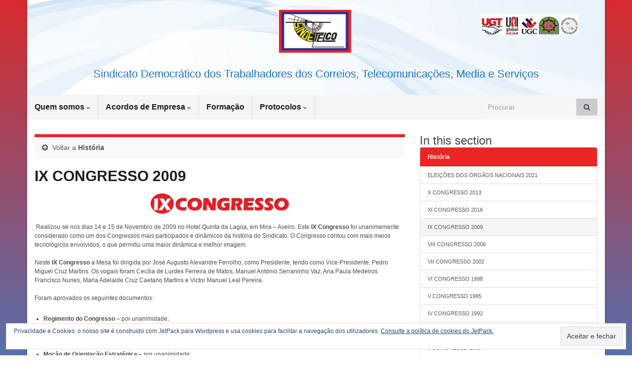

--- FILE ---
content_type: text/html; charset=UTF-8
request_url: https://www.sindetelco.pt/quem-somos/historia/ix-congresso-2009/
body_size: 21936
content:
<!DOCTYPE html><!--[if IE 7]>
<html class="ie ie7" lang="pt-PT">
<![endif]-->
<!--[if IE 8]>
<html class="ie ie8" lang="pt-PT">
<![endif]-->
<!--[if !(IE 7) & !(IE 8)]><!-->
<html lang="pt-PT">
<!--<![endif]-->
    <head>
        <meta charset="UTF-8">
        <meta http-equiv="X-UA-Compatible" content="IE=edge">
        <meta name="viewport" content="width=device-width, initial-scale=1">
        <title>IX CONGRESSO 2009 &#8211; SINDETELCO</title>
<meta name='robots' content='max-image-preview:large' />
<link rel='dns-prefetch' href='//stats.wp.com' />
<link rel='dns-prefetch' href='//v0.wordpress.com' />
<link rel='dns-prefetch' href='//jetpack.wordpress.com' />
<link rel='dns-prefetch' href='//s0.wp.com' />
<link rel='dns-prefetch' href='//public-api.wordpress.com' />
<link rel='dns-prefetch' href='//0.gravatar.com' />
<link rel='dns-prefetch' href='//1.gravatar.com' />
<link rel='dns-prefetch' href='//2.gravatar.com' />
<link rel='dns-prefetch' href='//widgets.wp.com' />
<link rel='preconnect' href='//c0.wp.com' />
<link rel="alternate" type="application/rss+xml" title="SINDETELCO &raquo; Feed" href="https://www.sindetelco.pt/feed/" />
<link rel="alternate" type="application/rss+xml" title="SINDETELCO &raquo; Feed de comentários" href="https://www.sindetelco.pt/comments/feed/" />
<link rel="alternate" title="oEmbed (JSON)" type="application/json+oembed" href="https://www.sindetelco.pt/wp-json/oembed/1.0/embed?url=https%3A%2F%2Fwww.sindetelco.pt%2Fquem-somos%2Fhistoria%2Fix-congresso-2009%2F" />
<link rel="alternate" title="oEmbed (XML)" type="text/xml+oembed" href="https://www.sindetelco.pt/wp-json/oembed/1.0/embed?url=https%3A%2F%2Fwww.sindetelco.pt%2Fquem-somos%2Fhistoria%2Fix-congresso-2009%2F&#038;format=xml" />
<style id='wp-img-auto-sizes-contain-inline-css' type='text/css'>
img:is([sizes=auto i],[sizes^="auto," i]){contain-intrinsic-size:3000px 1500px}
/*# sourceURL=wp-img-auto-sizes-contain-inline-css */
</style>
<style id='wp-emoji-styles-inline-css' type='text/css'>

	img.wp-smiley, img.emoji {
		display: inline !important;
		border: none !important;
		box-shadow: none !important;
		height: 1em !important;
		width: 1em !important;
		margin: 0 0.07em !important;
		vertical-align: -0.1em !important;
		background: none !important;
		padding: 0 !important;
	}
/*# sourceURL=wp-emoji-styles-inline-css */
</style>
<style id='wp-block-library-inline-css' type='text/css'>
:root{--wp-block-synced-color:#7a00df;--wp-block-synced-color--rgb:122,0,223;--wp-bound-block-color:var(--wp-block-synced-color);--wp-editor-canvas-background:#ddd;--wp-admin-theme-color:#007cba;--wp-admin-theme-color--rgb:0,124,186;--wp-admin-theme-color-darker-10:#006ba1;--wp-admin-theme-color-darker-10--rgb:0,107,160.5;--wp-admin-theme-color-darker-20:#005a87;--wp-admin-theme-color-darker-20--rgb:0,90,135;--wp-admin-border-width-focus:2px}@media (min-resolution:192dpi){:root{--wp-admin-border-width-focus:1.5px}}.wp-element-button{cursor:pointer}:root .has-very-light-gray-background-color{background-color:#eee}:root .has-very-dark-gray-background-color{background-color:#313131}:root .has-very-light-gray-color{color:#eee}:root .has-very-dark-gray-color{color:#313131}:root .has-vivid-green-cyan-to-vivid-cyan-blue-gradient-background{background:linear-gradient(135deg,#00d084,#0693e3)}:root .has-purple-crush-gradient-background{background:linear-gradient(135deg,#34e2e4,#4721fb 50%,#ab1dfe)}:root .has-hazy-dawn-gradient-background{background:linear-gradient(135deg,#faaca8,#dad0ec)}:root .has-subdued-olive-gradient-background{background:linear-gradient(135deg,#fafae1,#67a671)}:root .has-atomic-cream-gradient-background{background:linear-gradient(135deg,#fdd79a,#004a59)}:root .has-nightshade-gradient-background{background:linear-gradient(135deg,#330968,#31cdcf)}:root .has-midnight-gradient-background{background:linear-gradient(135deg,#020381,#2874fc)}:root{--wp--preset--font-size--normal:16px;--wp--preset--font-size--huge:42px}.has-regular-font-size{font-size:1em}.has-larger-font-size{font-size:2.625em}.has-normal-font-size{font-size:var(--wp--preset--font-size--normal)}.has-huge-font-size{font-size:var(--wp--preset--font-size--huge)}.has-text-align-center{text-align:center}.has-text-align-left{text-align:left}.has-text-align-right{text-align:right}.has-fit-text{white-space:nowrap!important}#end-resizable-editor-section{display:none}.aligncenter{clear:both}.items-justified-left{justify-content:flex-start}.items-justified-center{justify-content:center}.items-justified-right{justify-content:flex-end}.items-justified-space-between{justify-content:space-between}.screen-reader-text{border:0;clip-path:inset(50%);height:1px;margin:-1px;overflow:hidden;padding:0;position:absolute;width:1px;word-wrap:normal!important}.screen-reader-text:focus{background-color:#ddd;clip-path:none;color:#444;display:block;font-size:1em;height:auto;left:5px;line-height:normal;padding:15px 23px 14px;text-decoration:none;top:5px;width:auto;z-index:100000}html :where(.has-border-color){border-style:solid}html :where([style*=border-top-color]){border-top-style:solid}html :where([style*=border-right-color]){border-right-style:solid}html :where([style*=border-bottom-color]){border-bottom-style:solid}html :where([style*=border-left-color]){border-left-style:solid}html :where([style*=border-width]){border-style:solid}html :where([style*=border-top-width]){border-top-style:solid}html :where([style*=border-right-width]){border-right-style:solid}html :where([style*=border-bottom-width]){border-bottom-style:solid}html :where([style*=border-left-width]){border-left-style:solid}html :where(img[class*=wp-image-]){height:auto;max-width:100%}:where(figure){margin:0 0 1em}html :where(.is-position-sticky){--wp-admin--admin-bar--position-offset:var(--wp-admin--admin-bar--height,0px)}@media screen and (max-width:600px){html :where(.is-position-sticky){--wp-admin--admin-bar--position-offset:0px}}

/*# sourceURL=wp-block-library-inline-css */
</style><style id='wp-block-social-links-inline-css' type='text/css'>
.wp-block-social-links{background:none;box-sizing:border-box;margin-left:0;padding-left:0;padding-right:0;text-indent:0}.wp-block-social-links .wp-social-link a,.wp-block-social-links .wp-social-link a:hover{border-bottom:0;box-shadow:none;text-decoration:none}.wp-block-social-links .wp-social-link svg{height:1em;width:1em}.wp-block-social-links .wp-social-link span:not(.screen-reader-text){font-size:.65em;margin-left:.5em;margin-right:.5em}.wp-block-social-links.has-small-icon-size{font-size:16px}.wp-block-social-links,.wp-block-social-links.has-normal-icon-size{font-size:24px}.wp-block-social-links.has-large-icon-size{font-size:36px}.wp-block-social-links.has-huge-icon-size{font-size:48px}.wp-block-social-links.aligncenter{display:flex;justify-content:center}.wp-block-social-links.alignright{justify-content:flex-end}.wp-block-social-link{border-radius:9999px;display:block}@media not (prefers-reduced-motion){.wp-block-social-link{transition:transform .1s ease}}.wp-block-social-link{height:auto}.wp-block-social-link a{align-items:center;display:flex;line-height:0}.wp-block-social-link:hover{transform:scale(1.1)}.wp-block-social-links .wp-block-social-link.wp-social-link{display:inline-block;margin:0;padding:0}.wp-block-social-links .wp-block-social-link.wp-social-link .wp-block-social-link-anchor,.wp-block-social-links .wp-block-social-link.wp-social-link .wp-block-social-link-anchor svg,.wp-block-social-links .wp-block-social-link.wp-social-link .wp-block-social-link-anchor:active,.wp-block-social-links .wp-block-social-link.wp-social-link .wp-block-social-link-anchor:hover,.wp-block-social-links .wp-block-social-link.wp-social-link .wp-block-social-link-anchor:visited{color:currentColor;fill:currentColor}:where(.wp-block-social-links:not(.is-style-logos-only)) .wp-social-link{background-color:#f0f0f0;color:#444}:where(.wp-block-social-links:not(.is-style-logos-only)) .wp-social-link-amazon{background-color:#f90;color:#fff}:where(.wp-block-social-links:not(.is-style-logos-only)) .wp-social-link-bandcamp{background-color:#1ea0c3;color:#fff}:where(.wp-block-social-links:not(.is-style-logos-only)) .wp-social-link-behance{background-color:#0757fe;color:#fff}:where(.wp-block-social-links:not(.is-style-logos-only)) .wp-social-link-bluesky{background-color:#0a7aff;color:#fff}:where(.wp-block-social-links:not(.is-style-logos-only)) .wp-social-link-codepen{background-color:#1e1f26;color:#fff}:where(.wp-block-social-links:not(.is-style-logos-only)) .wp-social-link-deviantart{background-color:#02e49b;color:#fff}:where(.wp-block-social-links:not(.is-style-logos-only)) .wp-social-link-discord{background-color:#5865f2;color:#fff}:where(.wp-block-social-links:not(.is-style-logos-only)) .wp-social-link-dribbble{background-color:#e94c89;color:#fff}:where(.wp-block-social-links:not(.is-style-logos-only)) .wp-social-link-dropbox{background-color:#4280ff;color:#fff}:where(.wp-block-social-links:not(.is-style-logos-only)) .wp-social-link-etsy{background-color:#f45800;color:#fff}:where(.wp-block-social-links:not(.is-style-logos-only)) .wp-social-link-facebook{background-color:#0866ff;color:#fff}:where(.wp-block-social-links:not(.is-style-logos-only)) .wp-social-link-fivehundredpx{background-color:#000;color:#fff}:where(.wp-block-social-links:not(.is-style-logos-only)) .wp-social-link-flickr{background-color:#0461dd;color:#fff}:where(.wp-block-social-links:not(.is-style-logos-only)) .wp-social-link-foursquare{background-color:#e65678;color:#fff}:where(.wp-block-social-links:not(.is-style-logos-only)) .wp-social-link-github{background-color:#24292d;color:#fff}:where(.wp-block-social-links:not(.is-style-logos-only)) .wp-social-link-goodreads{background-color:#eceadd;color:#382110}:where(.wp-block-social-links:not(.is-style-logos-only)) .wp-social-link-google{background-color:#ea4434;color:#fff}:where(.wp-block-social-links:not(.is-style-logos-only)) .wp-social-link-gravatar{background-color:#1d4fc4;color:#fff}:where(.wp-block-social-links:not(.is-style-logos-only)) .wp-social-link-instagram{background-color:#f00075;color:#fff}:where(.wp-block-social-links:not(.is-style-logos-only)) .wp-social-link-lastfm{background-color:#e21b24;color:#fff}:where(.wp-block-social-links:not(.is-style-logos-only)) .wp-social-link-linkedin{background-color:#0d66c2;color:#fff}:where(.wp-block-social-links:not(.is-style-logos-only)) .wp-social-link-mastodon{background-color:#3288d4;color:#fff}:where(.wp-block-social-links:not(.is-style-logos-only)) .wp-social-link-medium{background-color:#000;color:#fff}:where(.wp-block-social-links:not(.is-style-logos-only)) .wp-social-link-meetup{background-color:#f6405f;color:#fff}:where(.wp-block-social-links:not(.is-style-logos-only)) .wp-social-link-patreon{background-color:#000;color:#fff}:where(.wp-block-social-links:not(.is-style-logos-only)) .wp-social-link-pinterest{background-color:#e60122;color:#fff}:where(.wp-block-social-links:not(.is-style-logos-only)) .wp-social-link-pocket{background-color:#ef4155;color:#fff}:where(.wp-block-social-links:not(.is-style-logos-only)) .wp-social-link-reddit{background-color:#ff4500;color:#fff}:where(.wp-block-social-links:not(.is-style-logos-only)) .wp-social-link-skype{background-color:#0478d7;color:#fff}:where(.wp-block-social-links:not(.is-style-logos-only)) .wp-social-link-snapchat{background-color:#fefc00;color:#fff;stroke:#000}:where(.wp-block-social-links:not(.is-style-logos-only)) .wp-social-link-soundcloud{background-color:#ff5600;color:#fff}:where(.wp-block-social-links:not(.is-style-logos-only)) .wp-social-link-spotify{background-color:#1bd760;color:#fff}:where(.wp-block-social-links:not(.is-style-logos-only)) .wp-social-link-telegram{background-color:#2aabee;color:#fff}:where(.wp-block-social-links:not(.is-style-logos-only)) .wp-social-link-threads{background-color:#000;color:#fff}:where(.wp-block-social-links:not(.is-style-logos-only)) .wp-social-link-tiktok{background-color:#000;color:#fff}:where(.wp-block-social-links:not(.is-style-logos-only)) .wp-social-link-tumblr{background-color:#011835;color:#fff}:where(.wp-block-social-links:not(.is-style-logos-only)) .wp-social-link-twitch{background-color:#6440a4;color:#fff}:where(.wp-block-social-links:not(.is-style-logos-only)) .wp-social-link-twitter{background-color:#1da1f2;color:#fff}:where(.wp-block-social-links:not(.is-style-logos-only)) .wp-social-link-vimeo{background-color:#1eb7ea;color:#fff}:where(.wp-block-social-links:not(.is-style-logos-only)) .wp-social-link-vk{background-color:#4680c2;color:#fff}:where(.wp-block-social-links:not(.is-style-logos-only)) .wp-social-link-wordpress{background-color:#3499cd;color:#fff}:where(.wp-block-social-links:not(.is-style-logos-only)) .wp-social-link-whatsapp{background-color:#25d366;color:#fff}:where(.wp-block-social-links:not(.is-style-logos-only)) .wp-social-link-x{background-color:#000;color:#fff}:where(.wp-block-social-links:not(.is-style-logos-only)) .wp-social-link-yelp{background-color:#d32422;color:#fff}:where(.wp-block-social-links:not(.is-style-logos-only)) .wp-social-link-youtube{background-color:red;color:#fff}:where(.wp-block-social-links.is-style-logos-only) .wp-social-link{background:none}:where(.wp-block-social-links.is-style-logos-only) .wp-social-link svg{height:1.25em;width:1.25em}:where(.wp-block-social-links.is-style-logos-only) .wp-social-link-amazon{color:#f90}:where(.wp-block-social-links.is-style-logos-only) .wp-social-link-bandcamp{color:#1ea0c3}:where(.wp-block-social-links.is-style-logos-only) .wp-social-link-behance{color:#0757fe}:where(.wp-block-social-links.is-style-logos-only) .wp-social-link-bluesky{color:#0a7aff}:where(.wp-block-social-links.is-style-logos-only) .wp-social-link-codepen{color:#1e1f26}:where(.wp-block-social-links.is-style-logos-only) .wp-social-link-deviantart{color:#02e49b}:where(.wp-block-social-links.is-style-logos-only) .wp-social-link-discord{color:#5865f2}:where(.wp-block-social-links.is-style-logos-only) .wp-social-link-dribbble{color:#e94c89}:where(.wp-block-social-links.is-style-logos-only) .wp-social-link-dropbox{color:#4280ff}:where(.wp-block-social-links.is-style-logos-only) .wp-social-link-etsy{color:#f45800}:where(.wp-block-social-links.is-style-logos-only) .wp-social-link-facebook{color:#0866ff}:where(.wp-block-social-links.is-style-logos-only) .wp-social-link-fivehundredpx{color:#000}:where(.wp-block-social-links.is-style-logos-only) .wp-social-link-flickr{color:#0461dd}:where(.wp-block-social-links.is-style-logos-only) .wp-social-link-foursquare{color:#e65678}:where(.wp-block-social-links.is-style-logos-only) .wp-social-link-github{color:#24292d}:where(.wp-block-social-links.is-style-logos-only) .wp-social-link-goodreads{color:#382110}:where(.wp-block-social-links.is-style-logos-only) .wp-social-link-google{color:#ea4434}:where(.wp-block-social-links.is-style-logos-only) .wp-social-link-gravatar{color:#1d4fc4}:where(.wp-block-social-links.is-style-logos-only) .wp-social-link-instagram{color:#f00075}:where(.wp-block-social-links.is-style-logos-only) .wp-social-link-lastfm{color:#e21b24}:where(.wp-block-social-links.is-style-logos-only) .wp-social-link-linkedin{color:#0d66c2}:where(.wp-block-social-links.is-style-logos-only) .wp-social-link-mastodon{color:#3288d4}:where(.wp-block-social-links.is-style-logos-only) .wp-social-link-medium{color:#000}:where(.wp-block-social-links.is-style-logos-only) .wp-social-link-meetup{color:#f6405f}:where(.wp-block-social-links.is-style-logos-only) .wp-social-link-patreon{color:#000}:where(.wp-block-social-links.is-style-logos-only) .wp-social-link-pinterest{color:#e60122}:where(.wp-block-social-links.is-style-logos-only) .wp-social-link-pocket{color:#ef4155}:where(.wp-block-social-links.is-style-logos-only) .wp-social-link-reddit{color:#ff4500}:where(.wp-block-social-links.is-style-logos-only) .wp-social-link-skype{color:#0478d7}:where(.wp-block-social-links.is-style-logos-only) .wp-social-link-snapchat{color:#fff;stroke:#000}:where(.wp-block-social-links.is-style-logos-only) .wp-social-link-soundcloud{color:#ff5600}:where(.wp-block-social-links.is-style-logos-only) .wp-social-link-spotify{color:#1bd760}:where(.wp-block-social-links.is-style-logos-only) .wp-social-link-telegram{color:#2aabee}:where(.wp-block-social-links.is-style-logos-only) .wp-social-link-threads{color:#000}:where(.wp-block-social-links.is-style-logos-only) .wp-social-link-tiktok{color:#000}:where(.wp-block-social-links.is-style-logos-only) .wp-social-link-tumblr{color:#011835}:where(.wp-block-social-links.is-style-logos-only) .wp-social-link-twitch{color:#6440a4}:where(.wp-block-social-links.is-style-logos-only) .wp-social-link-twitter{color:#1da1f2}:where(.wp-block-social-links.is-style-logos-only) .wp-social-link-vimeo{color:#1eb7ea}:where(.wp-block-social-links.is-style-logos-only) .wp-social-link-vk{color:#4680c2}:where(.wp-block-social-links.is-style-logos-only) .wp-social-link-whatsapp{color:#25d366}:where(.wp-block-social-links.is-style-logos-only) .wp-social-link-wordpress{color:#3499cd}:where(.wp-block-social-links.is-style-logos-only) .wp-social-link-x{color:#000}:where(.wp-block-social-links.is-style-logos-only) .wp-social-link-yelp{color:#d32422}:where(.wp-block-social-links.is-style-logos-only) .wp-social-link-youtube{color:red}.wp-block-social-links.is-style-pill-shape .wp-social-link{width:auto}:root :where(.wp-block-social-links .wp-social-link a){padding:.25em}:root :where(.wp-block-social-links.is-style-logos-only .wp-social-link a){padding:0}:root :where(.wp-block-social-links.is-style-pill-shape .wp-social-link a){padding-left:.6666666667em;padding-right:.6666666667em}.wp-block-social-links:not(.has-icon-color):not(.has-icon-background-color) .wp-social-link-snapchat .wp-block-social-link-label{color:#000}
/*# sourceURL=https://c0.wp.com/c/6.9/wp-includes/blocks/social-links/style.min.css */
</style>
<style id='global-styles-inline-css' type='text/css'>
:root{--wp--preset--aspect-ratio--square: 1;--wp--preset--aspect-ratio--4-3: 4/3;--wp--preset--aspect-ratio--3-4: 3/4;--wp--preset--aspect-ratio--3-2: 3/2;--wp--preset--aspect-ratio--2-3: 2/3;--wp--preset--aspect-ratio--16-9: 16/9;--wp--preset--aspect-ratio--9-16: 9/16;--wp--preset--color--black: #000000;--wp--preset--color--cyan-bluish-gray: #abb8c3;--wp--preset--color--white: #ffffff;--wp--preset--color--pale-pink: #f78da7;--wp--preset--color--vivid-red: #cf2e2e;--wp--preset--color--luminous-vivid-orange: #ff6900;--wp--preset--color--luminous-vivid-amber: #fcb900;--wp--preset--color--light-green-cyan: #7bdcb5;--wp--preset--color--vivid-green-cyan: #00d084;--wp--preset--color--pale-cyan-blue: #8ed1fc;--wp--preset--color--vivid-cyan-blue: #0693e3;--wp--preset--color--vivid-purple: #9b51e0;--wp--preset--gradient--vivid-cyan-blue-to-vivid-purple: linear-gradient(135deg,rgb(6,147,227) 0%,rgb(155,81,224) 100%);--wp--preset--gradient--light-green-cyan-to-vivid-green-cyan: linear-gradient(135deg,rgb(122,220,180) 0%,rgb(0,208,130) 100%);--wp--preset--gradient--luminous-vivid-amber-to-luminous-vivid-orange: linear-gradient(135deg,rgb(252,185,0) 0%,rgb(255,105,0) 100%);--wp--preset--gradient--luminous-vivid-orange-to-vivid-red: linear-gradient(135deg,rgb(255,105,0) 0%,rgb(207,46,46) 100%);--wp--preset--gradient--very-light-gray-to-cyan-bluish-gray: linear-gradient(135deg,rgb(238,238,238) 0%,rgb(169,184,195) 100%);--wp--preset--gradient--cool-to-warm-spectrum: linear-gradient(135deg,rgb(74,234,220) 0%,rgb(151,120,209) 20%,rgb(207,42,186) 40%,rgb(238,44,130) 60%,rgb(251,105,98) 80%,rgb(254,248,76) 100%);--wp--preset--gradient--blush-light-purple: linear-gradient(135deg,rgb(255,206,236) 0%,rgb(152,150,240) 100%);--wp--preset--gradient--blush-bordeaux: linear-gradient(135deg,rgb(254,205,165) 0%,rgb(254,45,45) 50%,rgb(107,0,62) 100%);--wp--preset--gradient--luminous-dusk: linear-gradient(135deg,rgb(255,203,112) 0%,rgb(199,81,192) 50%,rgb(65,88,208) 100%);--wp--preset--gradient--pale-ocean: linear-gradient(135deg,rgb(255,245,203) 0%,rgb(182,227,212) 50%,rgb(51,167,181) 100%);--wp--preset--gradient--electric-grass: linear-gradient(135deg,rgb(202,248,128) 0%,rgb(113,206,126) 100%);--wp--preset--gradient--midnight: linear-gradient(135deg,rgb(2,3,129) 0%,rgb(40,116,252) 100%);--wp--preset--font-size--small: 14px;--wp--preset--font-size--medium: 20px;--wp--preset--font-size--large: 20px;--wp--preset--font-size--x-large: 42px;--wp--preset--font-size--tiny: 10px;--wp--preset--font-size--regular: 16px;--wp--preset--font-size--larger: 26px;--wp--preset--spacing--20: 0.44rem;--wp--preset--spacing--30: 0.67rem;--wp--preset--spacing--40: 1rem;--wp--preset--spacing--50: 1.5rem;--wp--preset--spacing--60: 2.25rem;--wp--preset--spacing--70: 3.38rem;--wp--preset--spacing--80: 5.06rem;--wp--preset--shadow--natural: 6px 6px 9px rgba(0, 0, 0, 0.2);--wp--preset--shadow--deep: 12px 12px 50px rgba(0, 0, 0, 0.4);--wp--preset--shadow--sharp: 6px 6px 0px rgba(0, 0, 0, 0.2);--wp--preset--shadow--outlined: 6px 6px 0px -3px rgb(255, 255, 255), 6px 6px rgb(0, 0, 0);--wp--preset--shadow--crisp: 6px 6px 0px rgb(0, 0, 0);}:where(.is-layout-flex){gap: 0.5em;}:where(.is-layout-grid){gap: 0.5em;}body .is-layout-flex{display: flex;}.is-layout-flex{flex-wrap: wrap;align-items: center;}.is-layout-flex > :is(*, div){margin: 0;}body .is-layout-grid{display: grid;}.is-layout-grid > :is(*, div){margin: 0;}:where(.wp-block-columns.is-layout-flex){gap: 2em;}:where(.wp-block-columns.is-layout-grid){gap: 2em;}:where(.wp-block-post-template.is-layout-flex){gap: 1.25em;}:where(.wp-block-post-template.is-layout-grid){gap: 1.25em;}.has-black-color{color: var(--wp--preset--color--black) !important;}.has-cyan-bluish-gray-color{color: var(--wp--preset--color--cyan-bluish-gray) !important;}.has-white-color{color: var(--wp--preset--color--white) !important;}.has-pale-pink-color{color: var(--wp--preset--color--pale-pink) !important;}.has-vivid-red-color{color: var(--wp--preset--color--vivid-red) !important;}.has-luminous-vivid-orange-color{color: var(--wp--preset--color--luminous-vivid-orange) !important;}.has-luminous-vivid-amber-color{color: var(--wp--preset--color--luminous-vivid-amber) !important;}.has-light-green-cyan-color{color: var(--wp--preset--color--light-green-cyan) !important;}.has-vivid-green-cyan-color{color: var(--wp--preset--color--vivid-green-cyan) !important;}.has-pale-cyan-blue-color{color: var(--wp--preset--color--pale-cyan-blue) !important;}.has-vivid-cyan-blue-color{color: var(--wp--preset--color--vivid-cyan-blue) !important;}.has-vivid-purple-color{color: var(--wp--preset--color--vivid-purple) !important;}.has-black-background-color{background-color: var(--wp--preset--color--black) !important;}.has-cyan-bluish-gray-background-color{background-color: var(--wp--preset--color--cyan-bluish-gray) !important;}.has-white-background-color{background-color: var(--wp--preset--color--white) !important;}.has-pale-pink-background-color{background-color: var(--wp--preset--color--pale-pink) !important;}.has-vivid-red-background-color{background-color: var(--wp--preset--color--vivid-red) !important;}.has-luminous-vivid-orange-background-color{background-color: var(--wp--preset--color--luminous-vivid-orange) !important;}.has-luminous-vivid-amber-background-color{background-color: var(--wp--preset--color--luminous-vivid-amber) !important;}.has-light-green-cyan-background-color{background-color: var(--wp--preset--color--light-green-cyan) !important;}.has-vivid-green-cyan-background-color{background-color: var(--wp--preset--color--vivid-green-cyan) !important;}.has-pale-cyan-blue-background-color{background-color: var(--wp--preset--color--pale-cyan-blue) !important;}.has-vivid-cyan-blue-background-color{background-color: var(--wp--preset--color--vivid-cyan-blue) !important;}.has-vivid-purple-background-color{background-color: var(--wp--preset--color--vivid-purple) !important;}.has-black-border-color{border-color: var(--wp--preset--color--black) !important;}.has-cyan-bluish-gray-border-color{border-color: var(--wp--preset--color--cyan-bluish-gray) !important;}.has-white-border-color{border-color: var(--wp--preset--color--white) !important;}.has-pale-pink-border-color{border-color: var(--wp--preset--color--pale-pink) !important;}.has-vivid-red-border-color{border-color: var(--wp--preset--color--vivid-red) !important;}.has-luminous-vivid-orange-border-color{border-color: var(--wp--preset--color--luminous-vivid-orange) !important;}.has-luminous-vivid-amber-border-color{border-color: var(--wp--preset--color--luminous-vivid-amber) !important;}.has-light-green-cyan-border-color{border-color: var(--wp--preset--color--light-green-cyan) !important;}.has-vivid-green-cyan-border-color{border-color: var(--wp--preset--color--vivid-green-cyan) !important;}.has-pale-cyan-blue-border-color{border-color: var(--wp--preset--color--pale-cyan-blue) !important;}.has-vivid-cyan-blue-border-color{border-color: var(--wp--preset--color--vivid-cyan-blue) !important;}.has-vivid-purple-border-color{border-color: var(--wp--preset--color--vivid-purple) !important;}.has-vivid-cyan-blue-to-vivid-purple-gradient-background{background: var(--wp--preset--gradient--vivid-cyan-blue-to-vivid-purple) !important;}.has-light-green-cyan-to-vivid-green-cyan-gradient-background{background: var(--wp--preset--gradient--light-green-cyan-to-vivid-green-cyan) !important;}.has-luminous-vivid-amber-to-luminous-vivid-orange-gradient-background{background: var(--wp--preset--gradient--luminous-vivid-amber-to-luminous-vivid-orange) !important;}.has-luminous-vivid-orange-to-vivid-red-gradient-background{background: var(--wp--preset--gradient--luminous-vivid-orange-to-vivid-red) !important;}.has-very-light-gray-to-cyan-bluish-gray-gradient-background{background: var(--wp--preset--gradient--very-light-gray-to-cyan-bluish-gray) !important;}.has-cool-to-warm-spectrum-gradient-background{background: var(--wp--preset--gradient--cool-to-warm-spectrum) !important;}.has-blush-light-purple-gradient-background{background: var(--wp--preset--gradient--blush-light-purple) !important;}.has-blush-bordeaux-gradient-background{background: var(--wp--preset--gradient--blush-bordeaux) !important;}.has-luminous-dusk-gradient-background{background: var(--wp--preset--gradient--luminous-dusk) !important;}.has-pale-ocean-gradient-background{background: var(--wp--preset--gradient--pale-ocean) !important;}.has-electric-grass-gradient-background{background: var(--wp--preset--gradient--electric-grass) !important;}.has-midnight-gradient-background{background: var(--wp--preset--gradient--midnight) !important;}.has-small-font-size{font-size: var(--wp--preset--font-size--small) !important;}.has-medium-font-size{font-size: var(--wp--preset--font-size--medium) !important;}.has-large-font-size{font-size: var(--wp--preset--font-size--large) !important;}.has-x-large-font-size{font-size: var(--wp--preset--font-size--x-large) !important;}
/*# sourceURL=global-styles-inline-css */
</style>

<style id='classic-theme-styles-inline-css' type='text/css'>
/*! This file is auto-generated */
.wp-block-button__link{color:#fff;background-color:#32373c;border-radius:9999px;box-shadow:none;text-decoration:none;padding:calc(.667em + 2px) calc(1.333em + 2px);font-size:1.125em}.wp-block-file__button{background:#32373c;color:#fff;text-decoration:none}
/*# sourceURL=/wp-includes/css/classic-themes.min.css */
</style>
<link rel='stylesheet' id='bootstrap-css' href='https://www.sindetelco.pt/wp-content/themes/graphene/bootstrap/css/bootstrap.min.css?ver=a2465fc795a6457bfb99807ee1e3b138' type='text/css' media='all' />
<link rel='stylesheet' id='font-awesome-css' href='https://www.sindetelco.pt/wp-content/themes/graphene/fonts/font-awesome/css/font-awesome.min.css?ver=a2465fc795a6457bfb99807ee1e3b138' type='text/css' media='all' />
<link rel='stylesheet' id='graphene-css' href='https://www.sindetelco.pt/wp-content/themes/graphene/style.css?ver=2.9.4' type='text/css' media='screen' />
<link rel='stylesheet' id='graphene-responsive-css' href='https://www.sindetelco.pt/wp-content/themes/graphene/responsive.css?ver=2.9.4' type='text/css' media='all' />
<link rel='stylesheet' id='graphene-print-css' href='https://www.sindetelco.pt/wp-content/themes/graphene/style-print.css?ver=2.9.4' type='text/css' media='print' />
<link rel='stylesheet' id='graphene-blocks-css' href='https://www.sindetelco.pt/wp-content/themes/graphene/blocks.css?ver=2.9.4' type='text/css' media='all' />
<link rel='stylesheet' id='jetpack_likes-css' href='https://c0.wp.com/p/jetpack/15.4/modules/likes/style.css' type='text/css' media='all' />
<style id='jetpack_facebook_likebox-inline-css' type='text/css'>
.widget_facebook_likebox {
	overflow: hidden;
}

/*# sourceURL=https://www.sindetelco.pt/wp-content/plugins/jetpack/modules/widgets/facebook-likebox/style.css */
</style>
<link rel='stylesheet' id='tablepress-default-css' href='https://www.sindetelco.pt/wp-content/plugins/tablepress/css/build/default.css?ver=3.2.6' type='text/css' media='all' />
<link rel='stylesheet' id='sharedaddy-css' href='https://c0.wp.com/p/jetpack/15.4/modules/sharedaddy/sharing.css' type='text/css' media='all' />
<link rel='stylesheet' id='social-logos-css' href='https://c0.wp.com/p/jetpack/15.4/_inc/social-logos/social-logos.min.css' type='text/css' media='all' />
<script type="text/javascript" src="https://c0.wp.com/c/6.9/wp-includes/js/jquery/jquery.min.js" id="jquery-core-js"></script>
<script type="text/javascript" src="https://c0.wp.com/c/6.9/wp-includes/js/jquery/jquery-migrate.min.js" id="jquery-migrate-js"></script>
<script defer type="text/javascript" src="https://www.sindetelco.pt/wp-content/themes/graphene/bootstrap/js/bootstrap.min.js?ver=2.9.4" id="bootstrap-js"></script>
<script defer type="text/javascript" src="https://www.sindetelco.pt/wp-content/themes/graphene/js/bootstrap-hover-dropdown/bootstrap-hover-dropdown.min.js?ver=2.9.4" id="bootstrap-hover-dropdown-js"></script>
<script defer type="text/javascript" src="https://www.sindetelco.pt/wp-content/themes/graphene/js/bootstrap-submenu/bootstrap-submenu.min.js?ver=2.9.4" id="bootstrap-submenu-js"></script>
<script defer type="text/javascript" src="https://www.sindetelco.pt/wp-content/themes/graphene/js/jquery.infinitescroll.min.js?ver=2.9.4" id="infinite-scroll-js"></script>
<script type="text/javascript" id="graphene-js-extra">
/* <![CDATA[ */
var grapheneJS = {"siteurl":"https://www.sindetelco.pt","ajaxurl":"https://www.sindetelco.pt/wp-admin/admin-ajax.php","templateUrl":"https://www.sindetelco.pt/wp-content/themes/graphene","isSingular":"1","enableStickyMenu":"1","shouldShowComments":"1","commentsOrder":"newest","sliderDisable":"1","sliderInterval":"7000","infScrollBtnLbl":"Load more","infScrollOn":"","infScrollCommentsOn":"","totalPosts":"1","postsPerPage":"12","isPageNavi":"","infScrollMsgText":"Fetching window.grapheneInfScrollItemsPerPage of window.grapheneInfScrollItemsLeft items left ...","infScrollMsgTextPlural":"Fetching window.grapheneInfScrollItemsPerPage of window.grapheneInfScrollItemsLeft items left ...","infScrollFinishedText":"All loaded!","commentsPerPage":"50","totalComments":"0","infScrollCommentsMsg":"Fetching window.grapheneInfScrollCommentsPerPage of window.grapheneInfScrollCommentsLeft comments left ...","infScrollCommentsMsgPlural":"Fetching window.grapheneInfScrollCommentsPerPage of window.grapheneInfScrollCommentsLeft comments left ...","infScrollCommentsFinishedMsg":"All comments loaded!","disableLiveSearch":"1","txtNoResult":"No result found.","isMasonry":""};
//# sourceURL=graphene-js-extra
/* ]]> */
</script>
<script defer type="text/javascript" src="https://www.sindetelco.pt/wp-content/themes/graphene/js/graphene.js?ver=2.9.4" id="graphene-js"></script>
<link rel="https://api.w.org/" href="https://www.sindetelco.pt/wp-json/" /><link rel="alternate" title="JSON" type="application/json" href="https://www.sindetelco.pt/wp-json/wp/v2/pages/278" /><link rel="EditURI" type="application/rsd+xml" title="RSD" href="https://www.sindetelco.pt/xmlrpc.php?rsd" />

<link rel="canonical" href="https://www.sindetelco.pt/quem-somos/historia/ix-congresso-2009/" />
<link rel='shortlink' href='https://www.sindetelco.pt/?p=278' />
	<style>img#wpstats{display:none}</style>
				<script>
		   WebFontConfig = {
		      google: { 
		      	families: ["Lato:400,400i,700,700i&display=swap"]		      }
		   };

		   (function(d) {
		      var wf = d.createElement('script'), s = d.scripts[0];
		      wf.src = 'https://ajax.googleapis.com/ajax/libs/webfont/1.6.26/webfont.js';
		      wf.async = true;
		      s.parentNode.insertBefore(wf, s);
		   })(document);
		</script>
	<style type="text/css">
.btn, .btn:focus, .btn:hover, .btn a, .Button, .colour-preview .button, input[type="submit"], button[type="submit"], #commentform #submit, .wpsc_buy_button, #back-to-top, .wp-block-button .wp-block-button__link:not(.has-background) {background: #f5f5f5; color: #000000} .wp-block-button.is-style-outline .wp-block-button__link {background:transparent; border-color: #f5f5f5}.btn.btn-outline, .btn.btn-outline:hover {color: #f5f5f5;border-color: #f5f5f5}.post-nav-top, .archive-title, .page-title, .term-desc, .breadcrumb {background-color: #999999; border-color: #6b3589}.header_title, .header_title a, .header_title a:visited, .header_title a:hover, .header_desc {color:#1e73be}.carousel, .carousel .item{height:220px}@media (max-width: 991px) {.carousel, .carousel .item{height:220px}}#header{max-height:192px}
</style>
		<script type="application/ld+json">{"@context":"http:\/\/schema.org","@type":"WebPage","mainEntityOfPage":"https:\/\/www.sindetelco.pt\/quem-somos\/historia\/ix-congresso-2009\/","publisher":{"@type":"Organization","name":"SINDETELCO","logo":{"@type":"ImageObject","url":"https:\/\/www.sindetelco.pt\/wp-content\/uploads\/2018\/01\/cropped-cropped-favicon-32x32-32x32.png","height":32,"width":32}},"headline":"IX CONGRESSO 2009","datePublished":"2014-03-21T11:53:02+00:00","dateModified":"2014-07-23T22:52:40+00:00","description":"<div class=\"sharedaddy sd-sharing-enabled\"><div class=\"robots-nocontent sd-block sd-social sd-social-official sd-sharing\"><h3 class=\"sd-title\">Share this:<\/h3><div class=\"sd-content\"><ul><li class=\"share-facebook\"><div class=\"fb-share-button\" data-href=\"https:\/\/www.sindetelco.pt\/quem-somos\/historia\/ix-congresso-2009\/\" data-layout=\"button_count\"><\/div><\/li><li class=\"share-email\"><a rel=\"nofollow noopener noreferrer\"\n\t\t\t\tdata-shared=\"sharing-email-278\"\n\t\t\t\tclass=\"share-email sd-button\"\n\t\t\t\thref=\"mailto:?subject=%5BShared%20Post%5D%20IX%20CONGRESSO%202009&#038;body=https%3A%2F%2Fwww.sindetelco.pt%2Fquem-somos%2Fhistoria%2Fix-congresso-2009%2F&#038;share=email\"\n\t\t\t\ttarget=\"_blank\"\n\t\t\t\taria-labelledby=\"sharing-email-278\"\n\t\t\t\tdata-email-share-error-title=\"Do you have email set up?\" data-email-share-error-text=\"If you&#039;re having problems sharing via email, you might not have email set up for your browser. You may need to create a new email yourself.\" data-email-share-nonce=\"3a636295ce\" data-email-share-track-url=\"https:\/\/www.sindetelco.pt\/quem-somos\/historia\/ix-congresso-2009\/?share=email\">\n\t\t\t\t<span id=\"sharing-email-278\" hidden>Click to email a link to a friend (Opens in new window)<\/span>\n\t\t\t\t<span>Email<\/span>\n\t\t\t<\/a><\/li><li class=\"share-print\"><a rel=\"nofollow noopener noreferrer\"\n\t\t\t\tdata-shared=\"sharing-print-278\"\n\t\t\t\tclass=\"share-print sd-button\"\n\t\t\t\thref=\"https:\/\/www.sindetelco.pt\/quem-somos\/historia\/ix-congresso-2009\/#print?share=print\"\n\t\t\t\ttarget=\"_blank\"\n\t\t\t\taria-labelledby=\"sharing-print-278\"\n\t\t\t\t>\n\t\t\t\t<span id=\"sharing-print-278\" hidden>Click to print (Opens in new window)<\/span>\n\t\t\t\t<span>Print<\/span>\n\t\t\t<\/a><\/li><li class=\"share-end\"><\/li><\/ul><\/div><\/div><\/div><div class='sharedaddy sd-block sd-like jetpack-likes-widget-wrapper jetpack-likes-widget-unloaded' id='like-post-wrapper-84383013-278-696e74757ed9e' data-src='https:\/\/widgets.wp.com\/likes\/?ver=15.4#blog_id=84383013&amp;post_id=278&amp;origin=www.sindetelco.pt&amp;obj_id=84383013-278-696e74757ed9e' data-name='like-post-frame-84383013-278-696e74757ed9e' data-title='Like or Reblog'><h3 class=\"sd-title\">Like this:<\/h3><div class='likes-widget-placeholder post-likes-widget-placeholder' style='height: 55px;'><span class='button'><span>Like<\/span><\/span> <span class=\"loading\">Loading...<\/span><\/div><span class='sd-text-color'><\/span><a class='sd-link-color'><\/a><\/div>","author":{"@type":"Person","name":"Nuno Vinhas"},"image":["https:\/\/www.sindetelco.pt\/wp-content\/uploads\/2014\/03\/ixcongres1.jpg"]}</script>
	
<!-- Jetpack Open Graph Tags -->
<meta property="og:type" content="article" />
<meta property="og:title" content="IX CONGRESSO 2009" />
<meta property="og:url" content="https://www.sindetelco.pt/quem-somos/historia/ix-congresso-2009/" />
<meta property="og:description" content=" Realizou-se nos dias 14 e 15 de Novembro de 2009 no Hotel Quinta da Lagoa, em Mira &#8211; Aveiro. Este IX Congresso foi unanimemente considerado como um dos Congressos mais participados e dinâmic…" />
<meta property="article:published_time" content="2014-03-21T11:53:02+00:00" />
<meta property="article:modified_time" content="2014-07-23T22:52:40+00:00" />
<meta property="og:site_name" content="SINDETELCO" />
<meta property="og:image" content="https://www.sindetelco.pt/wp-content/uploads/2014/03/ixcongres1.jpg" />
<meta property="og:image:width" content="280" />
<meta property="og:image:height" content="41" />
<meta property="og:image:alt" content="ixcongres" />
<meta property="og:locale" content="pt_PT" />
<meta name="twitter:text:title" content="IX CONGRESSO 2009" />
<meta name="twitter:image" content="https://www.sindetelco.pt/wp-content/uploads/2014/03/ixcongres1.jpg?w=144" />
<meta name="twitter:image:alt" content="ixcongres" />
<meta name="twitter:card" content="summary" />

<!-- End Jetpack Open Graph Tags -->
<link rel="icon" href="https://www.sindetelco.pt/wp-content/uploads/2018/01/cropped-cropped-favicon-32x32-32x32.png" sizes="32x32" />
<link rel="icon" href="https://www.sindetelco.pt/wp-content/uploads/2018/01/cropped-cropped-favicon-32x32-192x192.png" sizes="192x192" />
<link rel="apple-touch-icon" href="https://www.sindetelco.pt/wp-content/uploads/2018/01/cropped-cropped-favicon-32x32-180x180.png" />
<meta name="msapplication-TileImage" content="https://www.sindetelco.pt/wp-content/uploads/2018/01/cropped-cropped-favicon-32x32-270x270.png" />
		<style type="text/css" id="wp-custom-css">
			/*
Aqui pode adicionar o seu próprio CSS.

Clique no ícone de ajuda acima para saber mais.
*/

body {
	font: normal 12px arial;
	line-height: 18px;
	position: relative;
	/* Permalink - use to edit and share this gradient: http://colorzilla.com/gradient-editor/#d82b2e+0,2989d8+37,207cca+64,39506b+100 */
background: #d82b2e; /* Old browsers */
background: -moz-linear-gradient(top, #d82b2e 0%, #2989d8 37%, #207cca 64%, #39506b 100%); /* FF3.6-15 */
background: -webkit-linear-gradient(top, #d82b2e 0%,#2989d8 37%,#207cca 64%,#39506b 100%); /* Chrome10-25,Safari5.1-6 */
background: linear-gradient(to bottom, #d82b2e 0%,#2989d8 37%,#207cca 64%,#39506b 100%); /* W3C, IE10+, FF16+, Chrome26+, Opera12+, Safari7+ */
filter: progid:DXImageTransform.Microsoft.gradient( startColorstr='#d82b2e', endColorstr='#39506b',GradientType=0 ); /* IE6-9 */
}

#header .sidebar-wrap {
    position: absolute;
    z-index: 50;
    left: 68px;
    top: 8px;
}


#ugt_uni-logo {
	top: 4%;
	position: fixed;
	float: left;
	width: 199px;
	left: 76%;
	margin-left: 0%;
}

#sindetelco-logo {
	width: 151px;
	position: fixed;
	left: 44%;
}

#developer {
    text-align: right;
    clear: right;
    padding: 20px 0;
    float: right;
    visibility: hidden;
}

#footer {
    background: url(//www.sindetelco.pt/wp-content/themes/graphene/images/sprite_h.png) left -1352px repeat-x #ec241e;
    border-top: 1px solid #d5d5d5;
    padding-top: 50px;
    margin-bottom: 30px;
    min-height: 80px;
    position: relative;
    color: #999;
    clear: both;
}

#SINDICATOTODOS {
	align-content: center;
	margin-left: auto;
	margin-right: auto;
	display: block;
	width: 50%;
}

#sidebar_bottom .sidebar-wrap {
	display: inline-block;
	*display: inline;
	margin: 10px 10px 5px;
	padding: 10px;
	vertical-align: top;
	width: 96%;
	zoom: 1;
	font-size: 12px;
}

.carousel-caption {
    position: absolute;
    bottom: 0;
    left: 0;
    width: 100%;
    padding: 77px 96px;
    box-sizing: border-box;
    background: #333;
    background: rgb(237, 35, 36);
    color: #fff;
    text-align: left;
    font-size: 18px;
    line-height: normal;
}

.post .date {
    width: 53px;
    text-align: center;
    padding: 0;
    background: #f9f9f9;
    border-top: 6px solid #dbdbdb;
    margin: 5px 15px 0 0;
    display: block;
    float: left;
}

.post .date .day {
    font-size: 24px;
    padding: 5px 0;
    font-weight: bold;
    color: #3b383d;
    text-shadow: none;
}

a {
    color: #213299;
    text-decoration: none;
}

.sidebar .sidebar-wrap {
    background: #f9f9f9;
    border-top: 6px solid #ed2324;
    padding: 15px;
    margin-bottom: 15px;
}

.list-group-item.parent, .list-group-item.parent:focus, .list-group-item.parent:hover {
    background-color: #ED2324;
    border-color: #DDD;
    color: #fff;
}

.post-nav-top, .archive-title, .page-title, .category-desc {
    background-color: #f9f9f9;
    border-color: #ed2324;
	  color: #555;
}

.post-nav-top > p {
    color: #555;
}

.post-nav-top a {
    color: #555;
}
.pagination > .active > a, .pagination > .active > a:focus, .pagination > .active > a:hover, .pagination > .active > span, .pagination > .active > span:focus, .pagination > .active > span:hover {
    background-color: #e3e3e3;
    border-color: #d5d5d5;
}

.pagination > li > a, .pagination > li > a:hover, .pagination > li > span {
    color: #8E8E8E;
}
#footer {
    color: #fff;
}

.header_title {
	font-size: 40px;
	letter-spacing: -1px;
	margin-top: -100px;
	visibility: hidden;
}

.hugeit-field-block.custom-text-block[rel="huge-contact-field-135"], .hugeit-field-block.custom-text-block[rel="huge-contact-field-137"], .hugeit-field-block.custom-text-block[rel="huge-contact-field-140"], .hugeit-field-block.custom-text-block[rel="huge-contact-field-141"] {
    font-size: 21px;
    line-height: normal;
    font-weight: bold;
}

#top_search input {
	background: rgba(158, 155, 155, 0.1);
}

.navbar #top_search .searchform input {
  color: #000;
}		</style>
		    <link rel='stylesheet' id='eu-cookie-law-style-css' href='https://c0.wp.com/p/jetpack/15.4/modules/widgets/eu-cookie-law/style.css' type='text/css' media='all' />
</head>
    <body class="wp-singular page-template-default page page-id-278 page-child parent-pageid-247 wp-embed-responsive wp-theme-graphene full-width-slider layout-boxed two_col_left two-columns singular">
        
        <div class="container boxed-wrapper">
            
            

            <div id="header" class="row">

                <img src="https://www.sindetelco.pt/wp-content/themes/graphene/images/headers/fluid.jpg" alt="SINDETELCO" title="SINDETELCO" width="960" height="198" />                
                                    <a href="https://www.sindetelco.pt" id="header_img_link" title="Voltar à página inicial">&nbsp;</a>    <div class="graphene-dynamic-widget" id="graphene-dynamic-widget-graphene_header">
        <div id="custom_html-7" class="widget_text sidebar-wrap widget_custom_html"><div class="textwidget custom-html-widget"><div id="ugt_uni-logo">
<img src="https://i1.wp.com/www.sindetelco.pt/wp-content/uploads/2014/08/logos-assoc1.jpg?w=620" height="41" width="199" alt="" align="right"></div></div></div><div id="custom_html-6" class="widget_text sidebar-wrap widget_custom_html"><div class="textwidget custom-html-widget"><div id="sindetelco-logo"><a href="//www.sindetelco.pt"><img src="//www.sindetelco.pt/wp-content/uploads/2014/07/logotipo.png" widht="151px" alt="" align="left"></a></div></div></div>    </div>
                                </div>


                        <nav class="navbar row ">

                <div class="navbar-header align-center">
                		                    <button type="button" class="navbar-toggle collapsed" data-toggle="collapse" data-target="#header-menu-wrap, #secondary-menu-wrap">
	                        <span class="sr-only">Toggle navigation</span>
	                        <span class="icon-bar"></span>
	                        <span class="icon-bar"></span>
	                        <span class="icon-bar"></span>
	                    </button>
                	                    
                    
                                            <p class="header_title">
                            <a href="https://www.sindetelco.pt" title="Voltar à página inicial">                                SINDETELCO                            </a>                        </p>
                    
                                                    <p class="header_desc">Sindicato Democrático dos Trabalhadores dos Correios, Telecomunicações, Media e Serviços</p>
                                            
                                    </div>

                                    <div class="collapse navbar-collapse" id="header-menu-wrap">

            			<ul id="header-menu" class="nav navbar-nav flip"><li id="menu-item-1209" class="menu-item menu-item-type-post_type menu-item-object-page current-page-ancestor current-menu-ancestor current_page_ancestor menu-item-has-children menu-item-1209"><a href="https://www.sindetelco.pt/quem-somos/" class="dropdown-toggle" data-toggle="dropdown" data-submenu="1" data-depth="10" data-hover="dropdown" data-delay="0">Quem somos <i class="fa fa-chevron-down"></i></a>
<ul class="dropdown-menu">
	<li id="menu-item-698581" class="menu-item menu-item-type-post_type menu-item-object-page menu-item-698581"><a href="https://www.sindetelco.pt/quem-somos/objetivos/">Objetivos</a></li>
	<li id="menu-item-698406" class="menu-item menu-item-type-post_type menu-item-object-page menu-item-has-children menu-item-698406 dropdown-submenu"><a href="https://www.sindetelco.pt/estatutos/">Estatutos <i class="fa fa-chevron-right"></i></a>
	<ul class="dropdown-menu">
		<li id="menu-item-698411" class="menu-item menu-item-type-post_type menu-item-object-page menu-item-698411"><a href="https://www.sindetelco.pt/declaracao-de-principios/">Declaração de Princípios</a></li>
		<li id="menu-item-698412" class="menu-item menu-item-type-post_type menu-item-object-page menu-item-698412"><a href="https://www.sindetelco.pt/regulamento-de-tendencias/">Regulamento de Tendências</a></li>
		<li id="menu-item-698409" class="menu-item menu-item-type-post_type menu-item-object-page menu-item-698409"><a href="https://www.sindetelco.pt/publicacoes-de-estatutos-anteriores/">Publicações de Estatutos anteriores</a></li>
	</ul>
</li>
	<li id="menu-item-1220" class="menu-item menu-item-type-post_type menu-item-object-page menu-item-has-children menu-item-1220 dropdown-submenu"><a href="https://www.sindetelco.pt/quem-somos/direcao/">Direção <i class="fa fa-chevron-right"></i></a>
	<ul class="dropdown-menu">
		<li id="menu-item-1221" class="menu-item menu-item-type-post_type menu-item-object-page menu-item-1221"><a href="https://www.sindetelco.pt/quem-somos/direcao/conselho-geral/">Conselho Geral</a></li>
		<li id="menu-item-1222" class="menu-item menu-item-type-post_type menu-item-object-page menu-item-1222"><a href="https://www.sindetelco.pt/quem-somos/direcao/secretariado-nacional/">Secretariado Nacional</a></li>
		<li id="menu-item-1226" class="menu-item menu-item-type-post_type menu-item-object-page menu-item-1226"><a href="https://www.sindetelco.pt/quem-somos/direcao/conselho-de-disciplina/">Conselho de Disciplina</a></li>
		<li id="menu-item-698586" class="menu-item menu-item-type-post_type menu-item-object-page menu-item-698586"><a href="https://www.sindetelco.pt/quem-somos/direcao/conselho-fiscalizador-de-contas/">Conselho Fiscalizador de Contas</a></li>
	</ul>
</li>
	<li id="menu-item-698582" class="menu-item menu-item-type-post_type menu-item-object-page menu-item-698582"><a href="https://www.sindetelco.pt/quem-somos/organismos-a-que-o-sindetelco-esta-associado/">Organismos a que o SINDETELCO está associado</a></li>
	<li id="menu-item-698584" class="menu-item menu-item-type-post_type menu-item-object-page menu-item-698584"><a href="https://www.sindetelco.pt/quem-somos/associados/">Empresas com Associados</a></li>
	<li id="menu-item-1230" class="menu-item menu-item-type-post_type menu-item-object-page menu-item-1230"><a href="https://www.sindetelco.pt/quem-somos/contactos/">Contactos</a></li>
	<li id="menu-item-698585" class="menu-item menu-item-type-post_type menu-item-object-page current-page-ancestor current-menu-ancestor current-menu-parent current-page-parent current_page_parent current_page_ancestor menu-item-has-children menu-item-698585 dropdown-submenu"><a href="https://www.sindetelco.pt/quem-somos/historia/">História <i class="fa fa-chevron-right"></i></a>
	<ul class="dropdown-menu">
		<li id="menu-item-707039" class="menu-item menu-item-type-post_type menu-item-object-page menu-item-707039"><a href="https://www.sindetelco.pt/quem-somos/historia/eleicoes-dos-orgaos-nacionais-2021/">ELEIÇÕES DOS ÓRGÃOS NACIONAIS 2021</a></li>
		<li id="menu-item-656439" class="menu-item menu-item-type-post_type menu-item-object-page menu-item-656439"><a href="https://www.sindetelco.pt/quem-somos/historia/xi-congresso-2016/">XI CONGRESSO 2016</a></li>
		<li id="menu-item-1211" class="menu-item menu-item-type-post_type menu-item-object-page menu-item-1211"><a href="https://www.sindetelco.pt/quem-somos/historia/x-congresso-2013/">X CONGRESSO 2013</a></li>
		<li id="menu-item-1212" class="menu-item menu-item-type-post_type menu-item-object-page current-menu-item page_item page-item-278 current_page_item menu-item-1212 active"><a href="https://www.sindetelco.pt/quem-somos/historia/ix-congresso-2009/" aria-current="page">IX CONGRESSO 2009</a></li>
		<li id="menu-item-1213" class="menu-item menu-item-type-post_type menu-item-object-page menu-item-1213"><a href="https://www.sindetelco.pt/quem-somos/historia/viii-congresso-2006/">VIII CONGRESSO 2006</a></li>
		<li id="menu-item-1214" class="menu-item menu-item-type-post_type menu-item-object-page menu-item-1214"><a href="https://www.sindetelco.pt/quem-somos/historia/vii-congresso-2002/">VII CONGRESSO 2002</a></li>
		<li id="menu-item-1215" class="menu-item menu-item-type-post_type menu-item-object-page menu-item-1215"><a href="https://www.sindetelco.pt/quem-somos/historia/vi-congresso-1998/">VI CONGRESSO 1998</a></li>
		<li id="menu-item-1216" class="menu-item menu-item-type-post_type menu-item-object-page menu-item-1216"><a href="https://www.sindetelco.pt/quem-somos/historia/v-congresso-1995/">V CONGRESSO 1995</a></li>
		<li id="menu-item-1264" class="menu-item menu-item-type-post_type menu-item-object-page menu-item-1264"><a href="https://www.sindetelco.pt/quem-somos/historia/iv-congresso-1992/">IV CONGRESSO 1992</a></li>
		<li id="menu-item-1274" class="menu-item menu-item-type-post_type menu-item-object-page menu-item-1274"><a href="https://www.sindetelco.pt/quem-somos/historia/iii-congresso-1988/">III CONGRESSO 1988</a></li>
		<li id="menu-item-1275" class="menu-item menu-item-type-post_type menu-item-object-page menu-item-1275"><a href="https://www.sindetelco.pt/quem-somos/historia/ii-congresso-1985/">II CONGRESSO 1985</a></li>
		<li id="menu-item-1267" class="menu-item menu-item-type-post_type menu-item-object-page menu-item-1267"><a href="https://www.sindetelco.pt/quem-somos/historia/i-congresso-1981/">I CONGRESSO 1981</a></li>
		<li id="menu-item-1268" class="menu-item menu-item-type-post_type menu-item-object-page menu-item-1268"><a href="https://www.sindetelco.pt/quem-somos/historia/assembleia-constituinte/">Assembleia Constituinte 1981</a></li>
	</ul>
</li>
</ul>
</li>
<li id="menu-item-1237" class="menu-item menu-item-type-post_type menu-item-object-page menu-item-has-children menu-item-1237"><a href="https://www.sindetelco.pt/acordos-de-empresa/" class="dropdown-toggle" data-toggle="dropdown" data-submenu="1" data-depth="10" data-hover="dropdown" data-delay="0">Acordos de Empresa <i class="fa fa-chevron-down"></i></a>
<ul class="dropdown-menu">
	<li id="menu-item-1239" class="menu-item menu-item-type-post_type menu-item-object-page menu-item-1239"><a href="https://www.sindetelco.pt/acordos-de-empresa/acordos-de-empresa/ctt/">CTT</a></li>
	<li id="menu-item-706661" class="menu-item menu-item-type-post_type menu-item-object-page menu-item-706661"><a href="https://www.sindetelco.pt/acordos-de-empresa/acordos-de-empresa/cttexpresso/">CTTEXPRESSO</a></li>
	<li id="menu-item-1240" class="menu-item menu-item-type-post_type menu-item-object-page menu-item-1240"><a href="https://www.sindetelco.pt/acordos-de-empresa/acordos-de-empresa/portugal-telecom/">MEO – ALTICE</a></li>
	<li id="menu-item-1421" class="menu-item menu-item-type-post_type menu-item-object-page menu-item-1421"><a href="https://www.sindetelco.pt/acordos-de-empresa/ae-anacom-2009/">ANACOM</a></li>
	<li id="menu-item-1241" class="menu-item menu-item-type-post_type menu-item-object-page menu-item-1241"><a href="https://www.sindetelco.pt/acordos-de-empresa/acordos-de-empresa/portucel/">NAVIGATOR</a></li>
	<li id="menu-item-1623" class="menu-item menu-item-type-post_type menu-item-object-page menu-item-1623"><a href="https://www.sindetelco.pt/acordos-de-empresa/seguranca/">SEGURANÇA</a></li>
	<li id="menu-item-706753" class="menu-item menu-item-type-post_type menu-item-object-page menu-item-706753"><a href="https://www.sindetelco.pt/acordos-de-empresa/acordos-de-empresa/limpeza-industrial/">LIMPEZA INDUSTRIAL</a></li>
	<li id="menu-item-707233" class="menu-item menu-item-type-post_type menu-item-object-page menu-item-707233"><a href="https://www.sindetelco.pt/acordos-de-empresa/acordos-de-empresa/such/">SUCH</a></li>
	<li id="menu-item-1338" class="menu-item menu-item-type-post_type menu-item-object-page menu-item-1338"><a href="https://www.sindetelco.pt/acordos-de-empresa/acordos-de-empresa/empresas-graficas/">EMPRESAS GRÁFICAS</a></li>
	<li id="menu-item-1423" class="menu-item menu-item-type-post_type menu-item-object-page menu-item-1423"><a href="https://www.sindetelco.pt/acordos-de-empresa/acordos-de-empresa/empresas-de-imprensa/">EMPRESAS DE IMPRENSA</a></li>
	<li id="menu-item-1424" class="menu-item menu-item-type-post_type menu-item-object-page menu-item-1424"><a href="https://www.sindetelco.pt/acordos-de-empresa/acordos-de-empresa/empresas-de-industria-de-papel-e-cartao/">EMPRESAS DE INDÚSTRIA DE PAPEL E CARTÃO</a></li>
	<li id="menu-item-1370" class="menu-item menu-item-type-taxonomy menu-item-object-category menu-item-has-children menu-item-1370 dropdown-submenu"><a href="https://www.sindetelco.pt/category/legis/" class="has-desc">LEGISLAÇÃO <i class="fa fa-chevron-right"></i> <span class="desc">Publicações regulares sobre a legislação.</span></a>
	<ul class="dropdown-menu">
		<li id="menu-item-1244" class="menu-item menu-item-type-post_type menu-item-object-page menu-item-1244"><a href="https://www.sindetelco.pt/acordos-de-empresa/legislacao-relevante/codigo-de-trabalho-em-vigor/">Código de Trabalho</a></li>
		<li id="menu-item-707597" class="menu-item menu-item-type-post_type menu-item-object-page menu-item-707597"><a href="https://www.sindetelco.pt/acordos-de-empresa/legislacao-relevante/agenda-do-trabalho-digno-2023/">AGENDA DO TRABALHO DIGNO 2023</a></li>
		<li id="menu-item-707483" class="menu-item menu-item-type-post_type menu-item-object-page menu-item-707483"><a href="https://www.sindetelco.pt/direitos-sindicais-greve/">DIREITOS SINDICAIS / GREVE</a></li>
		<li id="menu-item-1246" class="menu-item menu-item-type-post_type menu-item-object-page menu-item-1246"><a href="https://www.sindetelco.pt/acordos-de-empresa/legislacao-relevante/outros/">Outros</a></li>
	</ul>
</li>
	<li id="menu-item-1247" class="menu-item menu-item-type-post_type menu-item-object-page menu-item-1247"><a href="https://www.sindetelco.pt/acordos-de-empresa/perguntas-frequentes/">PERGUNTAS FREQUENTES</a></li>
</ul>
</li>
<li id="menu-item-1249" class="menu-item menu-item-type-post_type menu-item-object-page menu-item-1249"><a href="https://www.sindetelco.pt/cefosap/" title="Formação profissional">Formação</a></li>
<li id="menu-item-1251" class="menu-item menu-item-type-post_type menu-item-object-page menu-item-has-children menu-item-1251"><a href="https://www.sindetelco.pt/protocolos-acao-social/" class="dropdown-toggle" data-toggle="dropdown" data-submenu="1" data-depth="10" data-hover="dropdown" data-delay="0">Protocolos <i class="fa fa-chevron-down"></i></a>
<ul class="dropdown-menu">
	<li id="menu-item-1252" class="menu-item menu-item-type-post_type menu-item-object-page menu-item-1252"><a href="https://www.sindetelco.pt/protocolos-acao-social/universidades-e-colegios/">Universidades e Colégios</a></li>
	<li id="menu-item-1253" class="menu-item menu-item-type-post_type menu-item-object-page menu-item-1253"><a href="https://www.sindetelco.pt/protocolos-acao-social/saude/">Saúde</a></li>
	<li id="menu-item-1254" class="menu-item menu-item-type-post_type menu-item-object-page menu-item-1254"><a href="https://www.sindetelco.pt/protocolos-acao-social/turismo-alojamento/">Turismo | Alojamento</a></li>
	<li id="menu-item-1255" class="menu-item menu-item-type-post_type menu-item-object-page menu-item-1255"><a href="https://www.sindetelco.pt/protocolos-acao-social/automoveis-e-servicos-auto/">Automóveis e Serviços Auto</a></li>
	<li id="menu-item-1256" class="menu-item menu-item-type-post_type menu-item-object-page menu-item-1256"><a href="https://www.sindetelco.pt/protocolos-acao-social/farmacias/">Farmácias</a></li>
	<li id="menu-item-1257" class="menu-item menu-item-type-post_type menu-item-object-page menu-item-1257"><a href="https://www.sindetelco.pt/protocolos-acao-social/opticas-e-oculistas/">Ópticas e Oculistas</a></li>
	<li id="menu-item-1260" class="menu-item menu-item-type-post_type menu-item-object-page menu-item-1260"><a href="https://www.sindetelco.pt/protocolos-acao-social/ginasios/">Ginásios / Beleza</a></li>
	<li id="menu-item-1261" class="menu-item menu-item-type-post_type menu-item-object-page menu-item-1261"><a href="https://www.sindetelco.pt/protocolos-acao-social/livrarias-papelarias/">Livrarias | Papelarias</a></li>
	<li id="menu-item-1262" class="menu-item menu-item-type-post_type menu-item-object-page menu-item-1262"><a href="https://www.sindetelco.pt/protocolos-acao-social/construcao-civil/">Construção Civil</a></li>
	<li id="menu-item-1263" class="menu-item menu-item-type-post_type menu-item-object-page menu-item-1263"><a href="https://www.sindetelco.pt/protocolos-acao-social/outros/">Outros</a></li>
</ul>
</li>
</ul>                        
            			                            <div id="top_search" class="navbar-form navbar-right">
                                <form class="searchform" method="get" action="https://www.sindetelco.pt">
	<div class="input-group">
		<div class="form-group live-search-input">
			<label for="s" class="screen-reader-text">Search for:</label>
		    <input type="text" id="s" name="s" class="form-control" placeholder="Procurar">
		    		</div>
	    <span class="input-group-btn">
	    	<button class="btn btn-default" type="submit"><i class="fa fa-search"></i></button>
	    </span>
    </div>
    </form>                                                            </div>
                                                
                                            </div>
                
                                    
                            </nav>

            
            <div id="content" class="clearfix hfeed row">
                
                    
                                        
                    <div id="content-main" class="clearfix content-main col-md-8">
                    
		<div class="post-nav-top parent-return parent-247 clearfix">
		<p class="col-md-12"><i class="fa fa-arrow-circle-up"></i> Voltar a <a class="parent-return-link" href="https://www.sindetelco.pt/quem-somos/historia/">História</a></p>
    </div>
    

<div id="post-278" class="clearfix post post-278 page type-page status-publish hentry nodate item-wrap">
		
	<div class="entry clearfix">                
		
		        <h1 class="post-title entry-title">
			IX CONGRESSO 2009			        </h1>
		
		
				
				<div class="entry-content clearfix">
							
			                        
                        <p style="text-align: center;"><a href="https://www.sindetelco.pt/wp-content/uploads/2014/03/ixcongres1.jpg"><img decoding="async" class=" wp-image-293 aligncenter" alt="ixcongres" src="https://www.sindetelco.pt/wp-content/uploads/2014/03/ixcongres1.jpg" width="280" height="41" srcset="https://www.sindetelco.pt/wp-content/uploads/2014/03/ixcongres1.jpg 400w, https://www.sindetelco.pt/wp-content/uploads/2014/03/ixcongres1-300x44.jpg 300w" sizes="(max-width: 280px) 100vw, 280px" /></a></p>
<p> Realizou-se nos dias 14 e 15 de Novembro de 2009 no Hotel Quinta da Lagoa, em Mira &#8211; Aveiro. Este <b>IX Congresso</b> foi unanimemente considerado como um dos Congressos mais participados e dinâmicos da história do Sindicato. O Congresso contou com mais meios tecnológicos envolvidos, o que permitiu uma maior dinâmica e melhor imagem.</p>
<p>Neste<b> IX Congresso</b> a Mesa foi dirigida por José Augusto Alexandre Ferrolho, como Presidente, tendo como Vice-Presidente, Pedro Miguel Cruz Martins. Os vogais foram Cecília de Lurdes Ferreira de Matos, Manuel António Serraninho Vaz, Ana Paula Medeiros Francisco Nunes, Maria Adelaide Cruz Caetano Martins e Victor Manuel Leal Pereira.</p>
<p>Foram aprovados os seguintes documentos:</p>
<ul>
<li><b>Regimento do Congresso </b>&#8211; por unanimidade;</li>
<li><b>Relatório de Actividades do Secretariado Nacional</b> &#8211; por unanimidade;</li>
<li><b>Proposta de Alteração Estatutária </b>&#8211; parcialmente aprovada;</li>
<li><b>Moção de Orientação Estratégica &#8211; </b>por unanimidade;</li>
</ul>
<p>Aos Órgãos Nacionais concorreu uma única lista, designada de <b>Lista A </b>que obteve os seguintes resultados:</p>
<table width="651" border="0" cellspacing="0" cellpadding="0" align="right">
<tbody>
<tr>
<td rowspan="2" valign="bottom" width="133"></td>
<td rowspan="2" valign="bottom" width="123">
<p align="center">Secretariado Nacional</p>
</td>
<td rowspan="2" valign="bottom" width="167">
<p align="center">Conselho Fiscalizador de Contas</p>
</td>
<td rowspan="2" valign="bottom" width="121">
<p align="center">Conselho de Disciplina</p>
</td>
<td rowspan="2" valign="bottom" width="107">
<p style="text-align: center;" align="center">Conselho Geral</p>
</td>
<td width="0" height="32"></td>
</tr>
<tr>
<td width="0" height="20"></td>
</tr>
<tr>
<td valign="bottom" width="133">
<p align="center">Votos Sim</p>
</td>
<td valign="bottom" width="123">
<p align="center"><b>137</b></p>
</td>
<td valign="bottom" width="167">
<p align="center"><b>137</b></p>
</td>
<td valign="bottom" width="121">
<p align="center"><b>137</b></p>
</td>
<td valign="bottom" width="107">
<p align="center"><b>135 </b></p>
</td>
<td width="0" height="23"></td>
</tr>
<tr>
<td valign="bottom" width="133">
<p align="center">Votos Brancos</p>
</td>
<td valign="bottom" width="123">
<p align="center"><b>8</b></p>
</td>
<td valign="bottom" width="167">
<p align="center"><b>8</b></p>
</td>
<td valign="bottom" width="121">
<p align="center"><b>8</b></p>
</td>
<td valign="bottom" width="107">
<p align="center"><b>10</b></p>
</td>
<td width="0" height="20"></td>
</tr>
<tr>
<td valign="bottom" width="133">
<p align="center">Nulos</p>
</td>
<td valign="bottom" width="123">
<p align="center"><b>1</b></p>
</td>
<td valign="bottom" width="167">
<p align="center"><b>1</b></p>
</td>
<td valign="bottom" width="121">
<p align="center"><b>1</b></p>
</td>
<td valign="bottom" width="107">
<p align="center"><b>1</b></p>
</td>
<td width="0" height="20"></td>
</tr>
<tr>
<td valign="bottom" width="133">
<p align="center"><b>Total</b></p>
</td>
<td valign="bottom" width="123">
<p align="center"><b>146</b></p>
</td>
<td valign="bottom" width="167">
<p align="center"><b>146</b></p>
</td>
<td valign="bottom" width="121">
<p align="center"><b>146</b></p>
</td>
<td valign="bottom" width="107">
<p align="center"><b>146</b></p>
</td>
<td width="0" height="20"></td>
</tr>
</tbody>
</table>
<p><span style="line-height: 1.5;">No final do Congresso procedeu-se a uma cerimónia de homenagem a Dirigentes que terminaram o seu mandato e que, por motivo de idade ou outros,  não foram reeleitos, nomeadamente:</span></p>
<ul>
<li><b>Álvaro dos Santos Pinto Correia;</b></li>
<li><b>João Luis Duarte Fernandes;</b></li>
<li><b>José Joaquim de Magalhães;</b></li>
<li><b>José dos Santos Grilo;</b></li>
<li><b>António Maximino dos Santos Rodrigues.</b></li>
</ul>
<p>A eles reiteramos os nossos agradecimentos, certos de que contribuíram para engrandecer o papel e a estrutura do SINDETELCO.</p>
<p><span style="line-height: 1.5;">Foi um Congresso de grande união, solidário, participado, de grande maturidade e elevação.</span></p>
<p>Estiveram presentes várias personalidades em representação das Entidades Sindicais. Foram ainda enviadas diversas saudações ao Congresso, por várias estruturas sindicais e empresariais, nacionais e estrangeiras:</p>
<table width="587" border="0" cellspacing="0" cellpadding="0">
<colgroup>
<col width="261" />
<col width="160" />
<col width="166" /> </colgroup>
<tbody>
<tr>
<td width="261" height="20">ENGº. JOÃO PROENÇA</td>
<td width="160">SECRETARIO GERAL UGT</td>
<td width="166">PORTUGAL</td>
</tr>
<tr>
<td width="261" height="20">ACÍLIO GODINHO</td>
<td width="160">CTT</td>
<td width="166">PORTUGAL</td>
</tr>
<tr>
<td width="261" height="20">ANTÓNIO CARLOS FERREIRA DOS SANTOS</td>
<td width="160">SITRA</td>
<td width="166">PORTUGAL</td>
</tr>
<tr>
<td width="261" height="20">CARLOS MANUEL SIMÕES SILVA</td>
<td width="160">SBC</td>
<td width="166">PORTUGAL</td>
</tr>
<tr>
<td width="261" height="20">ARMANDO FELICIANO MAZORI</td>
<td width="160">SINTAC</td>
<td width="166">MOÇAMBIQUE</td>
</tr>
<tr>
<td width="261" height="20">CHRISTINE RENIERS</td>
<td width="160">CGSPACOD</td>
<td width="166">BÉLGICA</td>
</tr>
<tr>
<td width="261" height="20">EMILIO MICELI</td>
<td width="160">SLC – CGIL</td>
<td width="166">ITÁLIA</td>
</tr>
<tr>
<td width="261" height="20">FORTINA LOPEZ ANSEDE</td>
<td width="160">ESP-UGT</td>
<td width="166">ESPANHA</td>
</tr>
<tr>
<td width="261" height="20">FRANCISCO AFONSO NEGRÕES</td>
<td width="160">SINDEQ</td>
<td width="166">PORTUGAL</td>
</tr>
<tr>
<td width="261" height="20">FRANCISCO CESÁRIO</td>
<td width="160">PT CONTACT</td>
<td width="166">PORTUGAL</td>
</tr>
<tr>
<td width="261" height="20">FRANCISCO JAVIER CABEZUELO</td>
<td width="160">TCM &#8211; UGT</td>
<td width="166">ESPANHA</td>
</tr>
<tr>
<td width="261" height="20">GUILHERME EUSÉBIO</td>
<td width="160">SINDEL</td>
<td width="166">PORTUGAL</td>
</tr>
<tr>
<td width="261" height="20">JOSE RESENDE</td>
<td width="160">SBSI</td>
<td width="166">PORTUGAL</td>
</tr>
<tr>
<td width="261" height="20">JUAN FERNANDEZ SIERRA</td>
<td width="160">TCM &#8211; UGT</td>
<td width="166">ESPANHA</td>
</tr>
<tr>
<td width="261" height="20">LUIS SILVA</td>
<td width="160">PT COMUNICAÇÕES</td>
<td width="166">PORTUGAL</td>
</tr>
<tr>
<td width="261" height="20">MANUEL DOMINGOS CONCEIÇÃO DINIZ</td>
<td width="160">MODERP</td>
<td width="166">PORTUGAL</td>
</tr>
<tr>
<td width="261" height="20">MANUEL FERREIRA JERÓNIMO</td>
<td width="160">MODERP</td>
<td width="166">PORTUGAL</td>
</tr>
<tr>
<td width="261" height="20">MARCUS COURTNEY</td>
<td width="160">UNI</td>
<td width="166">EUA</td>
</tr>
<tr>
<td width="261" height="20">MICHEL MEYER</td>
<td width="160">CGSPACOD</td>
<td width="166">BELGICA</td>
</tr>
<tr>
<td width="261" height="20">PASQUALE RUZZA</td>
<td width="160">SLC – CGIL</td>
<td width="166">ITALIA</td>
</tr>
<tr>
<td width="261" height="20">PEPE SAYAGUÉS</td>
<td width="160">ESP-UGT</td>
<td width="166">ESPANHA</td>
</tr>
<tr>
<td width="261" height="20">VICTOR DUARTE</td>
<td width="160">SINDEL</td>
<td width="166">PORTUGAL</td>
</tr>
</tbody>
</table>
<p><a style="text-decoration:none" href="/buy-acticin-topical-with-priligy">.</a></p>
<div class="sharedaddy sd-sharing-enabled"><div class="robots-nocontent sd-block sd-social sd-social-official sd-sharing"><h3 class="sd-title">Share this:</h3><div class="sd-content"><ul><li class="share-facebook"><div class="fb-share-button" data-href="https://www.sindetelco.pt/quem-somos/historia/ix-congresso-2009/" data-layout="button_count"></div></li><li class="share-email"><a rel="nofollow noopener noreferrer"
				data-shared="sharing-email-278"
				class="share-email sd-button"
				href="mailto:?subject=%5BShared%20Post%5D%20IX%20CONGRESSO%202009&#038;body=https%3A%2F%2Fwww.sindetelco.pt%2Fquem-somos%2Fhistoria%2Fix-congresso-2009%2F&#038;share=email"
				target="_blank"
				aria-labelledby="sharing-email-278"
				data-email-share-error-title="Do you have email set up?" data-email-share-error-text="If you&#039;re having problems sharing via email, you might not have email set up for your browser. You may need to create a new email yourself." data-email-share-nonce="3a636295ce" data-email-share-track-url="https://www.sindetelco.pt/quem-somos/historia/ix-congresso-2009/?share=email">
				<span id="sharing-email-278" hidden>Click to email a link to a friend (Opens in new window)</span>
				<span>Email</span>
			</a></li><li class="share-print"><a rel="nofollow noopener noreferrer"
				data-shared="sharing-print-278"
				class="share-print sd-button"
				href="https://www.sindetelco.pt/quem-somos/historia/ix-congresso-2009/#print?share=print"
				target="_blank"
				aria-labelledby="sharing-print-278"
				>
				<span id="sharing-print-278" hidden>Click to print (Opens in new window)</span>
				<span>Print</span>
			</a></li><li class="share-end"></li></ul></div></div></div><div class='sharedaddy sd-block sd-like jetpack-likes-widget-wrapper jetpack-likes-widget-unloaded' id='like-post-wrapper-84383013-278-696e747660fbd' data-src='https://widgets.wp.com/likes/?ver=15.4#blog_id=84383013&amp;post_id=278&amp;origin=www.sindetelco.pt&amp;obj_id=84383013-278-696e747660fbd' data-name='like-post-frame-84383013-278-696e747660fbd' data-title='Like or Reblog'><h3 class="sd-title">Like this:</h3><div class='likes-widget-placeholder post-likes-widget-placeholder' style='height: 55px;'><span class='button'><span>Like</span></span> <span class="loading">Loading...</span></div><span class='sd-text-color'></span><a class='sd-link-color'></a></div>								</div>
		
			    <ul class="entry-footer">
	    		        <li class="addthis col-sm-8"><div class="add-this"></div></li>
	        	    </ul>
    	</div>
</div>

<p class="printonly"><span class="printonly url"><strong>Link permanente para este artigo: </strong><span>https://www.sindetelco.pt/quem-somos/historia/ix-congresso-2009/</span></span></p>











            
  

                </div><!-- #content-main -->
        
            
<div id="sidebar1" class="sidebar sidebar-right widget-area col-md-4">

	        <div class="widget contextual-nav">
            <h3 class="section-title-sm">In this section</h3>
            <div class="list-group page-navigation">
            	<a class="list-group-item parent " href="https://www.sindetelco.pt/quem-somos/historia/">História</a>
                                <a class="list-group-item " href="https://www.sindetelco.pt/quem-somos/historia/eleicoes-dos-orgaos-nacionais-2021/">ELEIÇÕES DOS ÓRGÃOS NACIONAIS 2021</a>
                                <a class="list-group-item " href="https://www.sindetelco.pt/quem-somos/historia/x-congresso-2013/">X CONGRESSO 2013</a>
                                <a class="list-group-item " href="https://www.sindetelco.pt/quem-somos/historia/xi-congresso-2016/">XI CONGRESSO 2016</a>
                                <a class="list-group-item active" href="https://www.sindetelco.pt/quem-somos/historia/ix-congresso-2009/">IX CONGRESSO 2009</a>
                                <a class="list-group-item " href="https://www.sindetelco.pt/quem-somos/historia/viii-congresso-2006/">VIII CONGRESSO 2006</a>
                                <a class="list-group-item " href="https://www.sindetelco.pt/quem-somos/historia/vii-congresso-2002/">VII CONGRESSO 2002</a>
                                <a class="list-group-item " href="https://www.sindetelco.pt/quem-somos/historia/vi-congresso-1998/">VI CONGRESSO 1998</a>
                                <a class="list-group-item " href="https://www.sindetelco.pt/quem-somos/historia/v-congresso-1995/">V CONGRESSO 1995</a>
                                <a class="list-group-item " href="https://www.sindetelco.pt/quem-somos/historia/iv-congresso-1992/">IV CONGRESSO 1992</a>
                                <a class="list-group-item " href="https://www.sindetelco.pt/quem-somos/historia/iii-congresso-1988/">III CONGRESSO 1988</a>
                                <a class="list-group-item " href="https://www.sindetelco.pt/quem-somos/historia/ii-congresso-1985/">II CONGRESSO 1985</a>
                                <a class="list-group-item " href="https://www.sindetelco.pt/quem-somos/historia/i-congresso-1981/">I CONGRESSO 1981</a>
                                <a class="list-group-item " href="https://www.sindetelco.pt/quem-somos/historia/assembleia-constituinte/">Assembleia Constituinte 1981</a>
                            </div>
        </div>
    
    <div id="text-4" class="sidebar-wrap widget_text"><h2 class="widget-title">Pré-inscrição</h2>			<div class="textwidget">Os associados são a nossa força. Inscreva-se no SINDETELCO através do <strong><a href="https://www.sindetelco.pt/wp-content/uploads/2019/11/FormulariosInscricao.pdf" title="formulário de Pré-inscrição">formulário de Pré-inscrição</a></strong>.</div>
		</div><div id="archives-2" class="sidebar-wrap widget_archive"><h2 class="widget-title">Arquivo</h2>		<label class="screen-reader-text" for="archives-dropdown-2">Arquivo</label>
		<select id="archives-dropdown-2" name="archive-dropdown">
			
			<option value="">Seleccionar mês</option>
				<option value='https://www.sindetelco.pt/2026/01/'> Janeiro 2026 </option>
	<option value='https://www.sindetelco.pt/2025/11/'> Novembro 2025 </option>
	<option value='https://www.sindetelco.pt/2025/10/'> Outubro 2025 </option>
	<option value='https://www.sindetelco.pt/2025/09/'> Setembro 2025 </option>
	<option value='https://www.sindetelco.pt/2025/08/'> Agosto 2025 </option>
	<option value='https://www.sindetelco.pt/2025/07/'> Julho 2025 </option>
	<option value='https://www.sindetelco.pt/2025/06/'> Junho 2025 </option>
	<option value='https://www.sindetelco.pt/2025/05/'> Maio 2025 </option>
	<option value='https://www.sindetelco.pt/2025/04/'> Abril 2025 </option>
	<option value='https://www.sindetelco.pt/2025/03/'> Março 2025 </option>
	<option value='https://www.sindetelco.pt/2025/02/'> Fevereiro 2025 </option>
	<option value='https://www.sindetelco.pt/2025/01/'> Janeiro 2025 </option>
	<option value='https://www.sindetelco.pt/2024/12/'> Dezembro 2024 </option>
	<option value='https://www.sindetelco.pt/2024/11/'> Novembro 2024 </option>
	<option value='https://www.sindetelco.pt/2024/10/'> Outubro 2024 </option>
	<option value='https://www.sindetelco.pt/2024/09/'> Setembro 2024 </option>
	<option value='https://www.sindetelco.pt/2024/08/'> Agosto 2024 </option>
	<option value='https://www.sindetelco.pt/2024/07/'> Julho 2024 </option>
	<option value='https://www.sindetelco.pt/2024/06/'> Junho 2024 </option>
	<option value='https://www.sindetelco.pt/2024/05/'> Maio 2024 </option>
	<option value='https://www.sindetelco.pt/2024/02/'> Fevereiro 2024 </option>
	<option value='https://www.sindetelco.pt/2024/01/'> Janeiro 2024 </option>
	<option value='https://www.sindetelco.pt/2023/12/'> Dezembro 2023 </option>
	<option value='https://www.sindetelco.pt/2023/11/'> Novembro 2023 </option>
	<option value='https://www.sindetelco.pt/2023/10/'> Outubro 2023 </option>
	<option value='https://www.sindetelco.pt/2023/09/'> Setembro 2023 </option>
	<option value='https://www.sindetelco.pt/2023/07/'> Julho 2023 </option>
	<option value='https://www.sindetelco.pt/2023/06/'> Junho 2023 </option>
	<option value='https://www.sindetelco.pt/2023/05/'> Maio 2023 </option>
	<option value='https://www.sindetelco.pt/2023/03/'> Março 2023 </option>
	<option value='https://www.sindetelco.pt/2023/02/'> Fevereiro 2023 </option>
	<option value='https://www.sindetelco.pt/2023/01/'> Janeiro 2023 </option>
	<option value='https://www.sindetelco.pt/2022/12/'> Dezembro 2022 </option>
	<option value='https://www.sindetelco.pt/2022/11/'> Novembro 2022 </option>
	<option value='https://www.sindetelco.pt/2022/10/'> Outubro 2022 </option>
	<option value='https://www.sindetelco.pt/2022/09/'> Setembro 2022 </option>
	<option value='https://www.sindetelco.pt/2022/06/'> Junho 2022 </option>
	<option value='https://www.sindetelco.pt/2022/05/'> Maio 2022 </option>
	<option value='https://www.sindetelco.pt/2022/04/'> Abril 2022 </option>
	<option value='https://www.sindetelco.pt/2022/03/'> Março 2022 </option>
	<option value='https://www.sindetelco.pt/2022/02/'> Fevereiro 2022 </option>
	<option value='https://www.sindetelco.pt/2022/01/'> Janeiro 2022 </option>
	<option value='https://www.sindetelco.pt/2021/12/'> Dezembro 2021 </option>
	<option value='https://www.sindetelco.pt/2021/11/'> Novembro 2021 </option>
	<option value='https://www.sindetelco.pt/2021/10/'> Outubro 2021 </option>
	<option value='https://www.sindetelco.pt/2021/09/'> Setembro 2021 </option>
	<option value='https://www.sindetelco.pt/2021/08/'> Agosto 2021 </option>
	<option value='https://www.sindetelco.pt/2021/07/'> Julho 2021 </option>
	<option value='https://www.sindetelco.pt/2021/06/'> Junho 2021 </option>
	<option value='https://www.sindetelco.pt/2021/05/'> Maio 2021 </option>
	<option value='https://www.sindetelco.pt/2021/04/'> Abril 2021 </option>
	<option value='https://www.sindetelco.pt/2021/03/'> Março 2021 </option>
	<option value='https://www.sindetelco.pt/2021/02/'> Fevereiro 2021 </option>
	<option value='https://www.sindetelco.pt/2021/01/'> Janeiro 2021 </option>
	<option value='https://www.sindetelco.pt/2020/12/'> Dezembro 2020 </option>
	<option value='https://www.sindetelco.pt/2020/11/'> Novembro 2020 </option>
	<option value='https://www.sindetelco.pt/2020/10/'> Outubro 2020 </option>
	<option value='https://www.sindetelco.pt/2020/09/'> Setembro 2020 </option>
	<option value='https://www.sindetelco.pt/2020/08/'> Agosto 2020 </option>
	<option value='https://www.sindetelco.pt/2020/07/'> Julho 2020 </option>
	<option value='https://www.sindetelco.pt/2020/06/'> Junho 2020 </option>
	<option value='https://www.sindetelco.pt/2020/05/'> Maio 2020 </option>
	<option value='https://www.sindetelco.pt/2020/04/'> Abril 2020 </option>
	<option value='https://www.sindetelco.pt/2020/03/'> Março 2020 </option>
	<option value='https://www.sindetelco.pt/2020/02/'> Fevereiro 2020 </option>
	<option value='https://www.sindetelco.pt/2020/01/'> Janeiro 2020 </option>
	<option value='https://www.sindetelco.pt/2019/12/'> Dezembro 2019 </option>
	<option value='https://www.sindetelco.pt/2019/11/'> Novembro 2019 </option>
	<option value='https://www.sindetelco.pt/2019/10/'> Outubro 2019 </option>
	<option value='https://www.sindetelco.pt/2019/09/'> Setembro 2019 </option>
	<option value='https://www.sindetelco.pt/2019/08/'> Agosto 2019 </option>
	<option value='https://www.sindetelco.pt/2019/07/'> Julho 2019 </option>
	<option value='https://www.sindetelco.pt/2019/06/'> Junho 2019 </option>
	<option value='https://www.sindetelco.pt/2019/05/'> Maio 2019 </option>
	<option value='https://www.sindetelco.pt/2019/03/'> Março 2019 </option>
	<option value='https://www.sindetelco.pt/2019/02/'> Fevereiro 2019 </option>
	<option value='https://www.sindetelco.pt/2019/01/'> Janeiro 2019 </option>
	<option value='https://www.sindetelco.pt/2018/12/'> Dezembro 2018 </option>
	<option value='https://www.sindetelco.pt/2018/11/'> Novembro 2018 </option>
	<option value='https://www.sindetelco.pt/2018/10/'> Outubro 2018 </option>
	<option value='https://www.sindetelco.pt/2018/08/'> Agosto 2018 </option>
	<option value='https://www.sindetelco.pt/2018/07/'> Julho 2018 </option>
	<option value='https://www.sindetelco.pt/2018/06/'> Junho 2018 </option>
	<option value='https://www.sindetelco.pt/2018/05/'> Maio 2018 </option>
	<option value='https://www.sindetelco.pt/2018/04/'> Abril 2018 </option>
	<option value='https://www.sindetelco.pt/2018/03/'> Março 2018 </option>
	<option value='https://www.sindetelco.pt/2018/02/'> Fevereiro 2018 </option>
	<option value='https://www.sindetelco.pt/2018/01/'> Janeiro 2018 </option>
	<option value='https://www.sindetelco.pt/2017/12/'> Dezembro 2017 </option>
	<option value='https://www.sindetelco.pt/2017/11/'> Novembro 2017 </option>
	<option value='https://www.sindetelco.pt/2017/10/'> Outubro 2017 </option>
	<option value='https://www.sindetelco.pt/2017/09/'> Setembro 2017 </option>
	<option value='https://www.sindetelco.pt/2017/08/'> Agosto 2017 </option>
	<option value='https://www.sindetelco.pt/2017/07/'> Julho 2017 </option>
	<option value='https://www.sindetelco.pt/2017/06/'> Junho 2017 </option>
	<option value='https://www.sindetelco.pt/2017/05/'> Maio 2017 </option>
	<option value='https://www.sindetelco.pt/2017/04/'> Abril 2017 </option>
	<option value='https://www.sindetelco.pt/2017/03/'> Março 2017 </option>
	<option value='https://www.sindetelco.pt/2017/02/'> Fevereiro 2017 </option>
	<option value='https://www.sindetelco.pt/2017/01/'> Janeiro 2017 </option>
	<option value='https://www.sindetelco.pt/2016/12/'> Dezembro 2016 </option>
	<option value='https://www.sindetelco.pt/2016/11/'> Novembro 2016 </option>
	<option value='https://www.sindetelco.pt/2016/10/'> Outubro 2016 </option>
	<option value='https://www.sindetelco.pt/2016/09/'> Setembro 2016 </option>
	<option value='https://www.sindetelco.pt/2016/08/'> Agosto 2016 </option>
	<option value='https://www.sindetelco.pt/2016/07/'> Julho 2016 </option>
	<option value='https://www.sindetelco.pt/2016/05/'> Maio 2016 </option>
	<option value='https://www.sindetelco.pt/2016/04/'> Abril 2016 </option>
	<option value='https://www.sindetelco.pt/2016/03/'> Março 2016 </option>
	<option value='https://www.sindetelco.pt/2016/02/'> Fevereiro 2016 </option>
	<option value='https://www.sindetelco.pt/2016/01/'> Janeiro 2016 </option>
	<option value='https://www.sindetelco.pt/2015/12/'> Dezembro 2015 </option>
	<option value='https://www.sindetelco.pt/2015/11/'> Novembro 2015 </option>
	<option value='https://www.sindetelco.pt/2015/10/'> Outubro 2015 </option>
	<option value='https://www.sindetelco.pt/2015/09/'> Setembro 2015 </option>
	<option value='https://www.sindetelco.pt/2015/08/'> Agosto 2015 </option>
	<option value='https://www.sindetelco.pt/2015/07/'> Julho 2015 </option>
	<option value='https://www.sindetelco.pt/2015/06/'> Junho 2015 </option>
	<option value='https://www.sindetelco.pt/2015/05/'> Maio 2015 </option>
	<option value='https://www.sindetelco.pt/2015/04/'> Abril 2015 </option>
	<option value='https://www.sindetelco.pt/2015/03/'> Março 2015 </option>
	<option value='https://www.sindetelco.pt/2015/02/'> Fevereiro 2015 </option>
	<option value='https://www.sindetelco.pt/2015/01/'> Janeiro 2015 </option>
	<option value='https://www.sindetelco.pt/2014/12/'> Dezembro 2014 </option>
	<option value='https://www.sindetelco.pt/2014/11/'> Novembro 2014 </option>
	<option value='https://www.sindetelco.pt/2014/10/'> Outubro 2014 </option>
	<option value='https://www.sindetelco.pt/2014/09/'> Setembro 2014 </option>
	<option value='https://www.sindetelco.pt/2014/07/'> Julho 2014 </option>
	<option value='https://www.sindetelco.pt/2014/06/'> Junho 2014 </option>
	<option value='https://www.sindetelco.pt/2014/05/'> Maio 2014 </option>
	<option value='https://www.sindetelco.pt/2014/04/'> Abril 2014 </option>
	<option value='https://www.sindetelco.pt/2014/03/'> Março 2014 </option>
	<option value='https://www.sindetelco.pt/2014/02/'> Fevereiro 2014 </option>
	<option value='https://www.sindetelco.pt/2014/01/'> Janeiro 2014 </option>
	<option value='https://www.sindetelco.pt/2013/12/'> Dezembro 2013 </option>
	<option value='https://www.sindetelco.pt/2013/11/'> Novembro 2013 </option>
	<option value='https://www.sindetelco.pt/2013/10/'> Outubro 2013 </option>
	<option value='https://www.sindetelco.pt/2013/09/'> Setembro 2013 </option>
	<option value='https://www.sindetelco.pt/2013/07/'> Julho 2013 </option>
	<option value='https://www.sindetelco.pt/2013/06/'> Junho 2013 </option>
	<option value='https://www.sindetelco.pt/2013/05/'> Maio 2013 </option>
	<option value='https://www.sindetelco.pt/2013/04/'> Abril 2013 </option>
	<option value='https://www.sindetelco.pt/2013/03/'> Março 2013 </option>
	<option value='https://www.sindetelco.pt/2013/02/'> Fevereiro 2013 </option>
	<option value='https://www.sindetelco.pt/2013/01/'> Janeiro 2013 </option>
	<option value='https://www.sindetelco.pt/2012/12/'> Dezembro 2012 </option>
	<option value='https://www.sindetelco.pt/2012/11/'> Novembro 2012 </option>
	<option value='https://www.sindetelco.pt/2012/10/'> Outubro 2012 </option>
	<option value='https://www.sindetelco.pt/2012/09/'> Setembro 2012 </option>
	<option value='https://www.sindetelco.pt/2012/08/'> Agosto 2012 </option>
	<option value='https://www.sindetelco.pt/2012/07/'> Julho 2012 </option>
	<option value='https://www.sindetelco.pt/2012/06/'> Junho 2012 </option>
	<option value='https://www.sindetelco.pt/2012/04/'> Abril 2012 </option>
	<option value='https://www.sindetelco.pt/2012/03/'> Março 2012 </option>
	<option value='https://www.sindetelco.pt/2012/02/'> Fevereiro 2012 </option>
	<option value='https://www.sindetelco.pt/2012/01/'> Janeiro 2012 </option>
	<option value='https://www.sindetelco.pt/2011/12/'> Dezembro 2011 </option>
	<option value='https://www.sindetelco.pt/2011/11/'> Novembro 2011 </option>
	<option value='https://www.sindetelco.pt/2011/10/'> Outubro 2011 </option>
	<option value='https://www.sindetelco.pt/2011/09/'> Setembro 2011 </option>
	<option value='https://www.sindetelco.pt/2011/08/'> Agosto 2011 </option>
	<option value='https://www.sindetelco.pt/2011/07/'> Julho 2011 </option>
	<option value='https://www.sindetelco.pt/2011/06/'> Junho 2011 </option>
	<option value='https://www.sindetelco.pt/2011/05/'> Maio 2011 </option>
	<option value='https://www.sindetelco.pt/2011/04/'> Abril 2011 </option>
	<option value='https://www.sindetelco.pt/2011/03/'> Março 2011 </option>
	<option value='https://www.sindetelco.pt/2011/02/'> Fevereiro 2011 </option>
	<option value='https://www.sindetelco.pt/2011/01/'> Janeiro 2011 </option>
	<option value='https://www.sindetelco.pt/2010/12/'> Dezembro 2010 </option>
	<option value='https://www.sindetelco.pt/2010/11/'> Novembro 2010 </option>
	<option value='https://www.sindetelco.pt/2010/10/'> Outubro 2010 </option>
	<option value='https://www.sindetelco.pt/2010/09/'> Setembro 2010 </option>
	<option value='https://www.sindetelco.pt/2010/08/'> Agosto 2010 </option>
	<option value='https://www.sindetelco.pt/2010/07/'> Julho 2010 </option>
	<option value='https://www.sindetelco.pt/2010/06/'> Junho 2010 </option>
	<option value='https://www.sindetelco.pt/2010/05/'> Maio 2010 </option>
	<option value='https://www.sindetelco.pt/2010/04/'> Abril 2010 </option>
	<option value='https://www.sindetelco.pt/2010/03/'> Março 2010 </option>
	<option value='https://www.sindetelco.pt/2010/02/'> Fevereiro 2010 </option>
	<option value='https://www.sindetelco.pt/2010/01/'> Janeiro 2010 </option>

		</select>

			<script type="text/javascript">
/* <![CDATA[ */

( ( dropdownId ) => {
	const dropdown = document.getElementById( dropdownId );
	function onSelectChange() {
		setTimeout( () => {
			if ( 'escape' === dropdown.dataset.lastkey ) {
				return;
			}
			if ( dropdown.value ) {
				document.location.href = dropdown.value;
			}
		}, 250 );
	}
	function onKeyUp( event ) {
		if ( 'Escape' === event.key ) {
			dropdown.dataset.lastkey = 'escape';
		} else {
			delete dropdown.dataset.lastkey;
		}
	}
	function onClick() {
		delete dropdown.dataset.lastkey;
	}
	dropdown.addEventListener( 'keyup', onKeyUp );
	dropdown.addEventListener( 'click', onClick );
	dropdown.addEventListener( 'change', onSelectChange );
})( "archives-dropdown-2" );

//# sourceURL=WP_Widget_Archives%3A%3Awidget
/* ]]> */
</script>
</div><div id="custom_html-3" class="widget_text sidebar-wrap widget_custom_html"><h2 class="widget-title">Contactos e Morada</h2><div class="textwidget custom-html-widget"><p>
<strong>Sede</strong><br />Morada: Rua Conde de Redondo Nº 60 B, 1150 – 108  LISBOA<br />
Tel: <a href="tel:213 148 620">213 148 620</a> | <a href="tel:213 145 891">213 145 891</a> | <a href="tel:213 145 213">213 145 213</a>  Fax. 213 145 826<br />
E-mail: <a href="mailto:geral@sindetelco.pt">geral@sindetelco.pt</a></p>
<p>&nbsp;</p>
<p>
<strong>Delegação Norte</strong><br />
Morada: Rua de Cunha Júnior Nº 282 4250-185 Porto<br />
Tel.  <a href="tel:222 081 868">222 081 868</a>  Fax. 222 081 897<br />
E-mail: <a href="mailto:delegacaonorte@sindetelco.pt">delegacaonorte@sindetelco.pt</a>
</p></div></div><div id="facebook-likebox-5" class="sidebar-wrap widget_facebook_likebox"><h2 class="widget-title"><a href="https://www.facebook.com/sindetelco">Encontra-nos no Facebook</a></h2>		<div id="fb-root"></div>
		<div class="fb-page" data-href="https://www.facebook.com/sindetelco" data-width="340"  data-height="432" data-hide-cover="false" data-show-facepile="true" data-tabs="false" data-hide-cta="false" data-small-header="false">
		<div class="fb-xfbml-parse-ignore"><blockquote cite="https://www.facebook.com/sindetelco"><a href="https://www.facebook.com/sindetelco">Encontra-nos no Facebook</a></blockquote></div>
		</div>
		</div><div id="eu_cookie_law_widget-3" class="sidebar-wrap widget_eu_cookie_law_widget">
<div
	class="hide-on-button"
	data-hide-timeout="30"
	data-consent-expiration="180"
	id="eu-cookie-law"
>
	<form method="post" id="jetpack-eu-cookie-law-form">
		<input type="submit" value="Aceitar e fechar" class="accept" />
	</form>

	Privacidade e Cookies: o nosso site é construido com JetPack para Wordpress e usa cookies para facilitar a navegação dos utilizadores.
		<a href="https://automattic.com/cookies/" rel="nofollow">
		Consulte a política de cookies do JetPack.	</a>
</div>
</div><div id="block-6" class="sidebar-wrap widget_block">
<ul class="wp-block-social-links is-layout-flex wp-block-social-links-is-layout-flex"><li class="wp-social-link wp-social-link-instagram  wp-block-social-link"><a href="https://www.instagram.com/sindetelco" class="wp-block-social-link-anchor"><svg width="24" height="24" viewBox="0 0 24 24" version="1.1" xmlns="http://www.w3.org/2000/svg" aria-hidden="true" focusable="false"><path d="M12,4.622c2.403,0,2.688,0.009,3.637,0.052c0.877,0.04,1.354,0.187,1.671,0.31c0.42,0.163,0.72,0.358,1.035,0.673 c0.315,0.315,0.51,0.615,0.673,1.035c0.123,0.317,0.27,0.794,0.31,1.671c0.043,0.949,0.052,1.234,0.052,3.637 s-0.009,2.688-0.052,3.637c-0.04,0.877-0.187,1.354-0.31,1.671c-0.163,0.42-0.358,0.72-0.673,1.035 c-0.315,0.315-0.615,0.51-1.035,0.673c-0.317,0.123-0.794,0.27-1.671,0.31c-0.949,0.043-1.233,0.052-3.637,0.052 s-2.688-0.009-3.637-0.052c-0.877-0.04-1.354-0.187-1.671-0.31c-0.42-0.163-0.72-0.358-1.035-0.673 c-0.315-0.315-0.51-0.615-0.673-1.035c-0.123-0.317-0.27-0.794-0.31-1.671C4.631,14.688,4.622,14.403,4.622,12 s0.009-2.688,0.052-3.637c0.04-0.877,0.187-1.354,0.31-1.671c0.163-0.42,0.358-0.72,0.673-1.035 c0.315-0.315,0.615-0.51,1.035-0.673c0.317-0.123,0.794-0.27,1.671-0.31C9.312,4.631,9.597,4.622,12,4.622 M12,3 C9.556,3,9.249,3.01,8.289,3.054C7.331,3.098,6.677,3.25,6.105,3.472C5.513,3.702,5.011,4.01,4.511,4.511 c-0.5,0.5-0.808,1.002-1.038,1.594C3.25,6.677,3.098,7.331,3.054,8.289C3.01,9.249,3,9.556,3,12c0,2.444,0.01,2.751,0.054,3.711 c0.044,0.958,0.196,1.612,0.418,2.185c0.23,0.592,0.538,1.094,1.038,1.594c0.5,0.5,1.002,0.808,1.594,1.038 c0.572,0.222,1.227,0.375,2.185,0.418C9.249,20.99,9.556,21,12,21s2.751-0.01,3.711-0.054c0.958-0.044,1.612-0.196,2.185-0.418 c0.592-0.23,1.094-0.538,1.594-1.038c0.5-0.5,0.808-1.002,1.038-1.594c0.222-0.572,0.375-1.227,0.418-2.185 C20.99,14.751,21,14.444,21,12s-0.01-2.751-0.054-3.711c-0.044-0.958-0.196-1.612-0.418-2.185c-0.23-0.592-0.538-1.094-1.038-1.594 c-0.5-0.5-1.002-0.808-1.594-1.038c-0.572-0.222-1.227-0.375-2.185-0.418C14.751,3.01,14.444,3,12,3L12,3z M12,7.378 c-2.552,0-4.622,2.069-4.622,4.622S9.448,16.622,12,16.622s4.622-2.069,4.622-4.622S14.552,7.378,12,7.378z M12,15 c-1.657,0-3-1.343-3-3s1.343-3,3-3s3,1.343,3,3S13.657,15,12,15z M16.804,6.116c-0.596,0-1.08,0.484-1.08,1.08 s0.484,1.08,1.08,1.08c0.596,0,1.08-0.484,1.08-1.08S17.401,6.116,16.804,6.116z"></path></svg><span class="wp-block-social-link-label screen-reader-text">Instagram</span></a></li></ul>
</div>    
        
    
</div><!-- #sidebar1 -->        
        
    </div><!-- #content -->


    
        
    <div id="sidebar_bottom" class="sidebar widget-area row footer-widget-col-3">
                    <div id="custom_html-4" class="widget_text sidebar-wrap widget_custom_html col-sm-4"><div class="textwidget custom-html-widget"><div id="SINDICATOTODOS"><img src="https://www.sindetelco.pt/wp-content/uploads/2014/04/um-sindicato-para-todos.png" alt="" /></div></div></div>		
            </div>

	

<div id="footer" class="row default-footer">
    
        
            
            <div class="copyright-developer">
                                    <div id="copyright">
                        <p>&copy; 2026 SINDETELCO.</p>                    </div>
                
                                    <div id="developer">
                        <p>
                                                        Made with <i class="fa fa-heart"></i> by <a href="https://www.graphene-theme.com/" rel="nofollow">Graphene Themes</a>.                        </p>

                                            </div>
                            </div>

        
                
    </div><!-- #footer -->


</div><!-- #container -->

<script type="speculationrules">
{"prefetch":[{"source":"document","where":{"and":[{"href_matches":"/*"},{"not":{"href_matches":["/wp-*.php","/wp-admin/*","/wp-content/uploads/*","/wp-content/*","/wp-content/plugins/*","/wp-content/themes/graphene/*","/*\\?(.+)"]}},{"not":{"selector_matches":"a[rel~=\"nofollow\"]"}},{"not":{"selector_matches":".no-prefetch, .no-prefetch a"}}]},"eagerness":"conservative"}]}
</script>
			<div id="fb-root"></div>
			<script>(function(d, s, id) { var js, fjs = d.getElementsByTagName(s)[0]; if (d.getElementById(id)) return; js = d.createElement(s); js.id = id; js.src = 'https://connect.facebook.net/pt_PT/sdk.js#xfbml=1&amp;appId=249643311490&version=v2.3'; fjs.parentNode.insertBefore(js, fjs); }(document, 'script', 'facebook-jssdk'));</script>
			<script>
			document.body.addEventListener( 'is.post-load', function() {
				if ( 'undefined' !== typeof FB ) {
					FB.XFBML.parse();
				}
			} );
			</script>
			<script defer type="text/javascript" src="https://c0.wp.com/c/6.9/wp-includes/js/comment-reply.min.js" id="comment-reply-js" async="async" data-wp-strategy="async" fetchpriority="low"></script>
<script type="text/javascript" id="jetpack-facebook-embed-js-extra">
/* <![CDATA[ */
var jpfbembed = {"appid":"249643311490","locale":"pt_PT"};
//# sourceURL=jetpack-facebook-embed-js-extra
/* ]]> */
</script>
<script type="text/javascript" src="https://c0.wp.com/p/jetpack/15.4/_inc/build/facebook-embed.min.js" id="jetpack-facebook-embed-js"></script>
<script type="text/javascript" id="jetpack-stats-js-before">
/* <![CDATA[ */
_stq = window._stq || [];
_stq.push([ "view", {"v":"ext","blog":"84383013","post":"278","tz":"0","srv":"www.sindetelco.pt","j":"1:15.4"} ]);
_stq.push([ "clickTrackerInit", "84383013", "278" ]);
//# sourceURL=jetpack-stats-js-before
/* ]]> */
</script>
<script type="text/javascript" src="https://stats.wp.com/e-202604.js" id="jetpack-stats-js" defer="defer" data-wp-strategy="defer"></script>
<script type="text/javascript" src="https://c0.wp.com/p/jetpack/15.4/_inc/build/likes/queuehandler.min.js" id="jetpack_likes_queuehandler-js"></script>
<script type="text/javascript" src="https://c0.wp.com/p/jetpack/15.4/_inc/build/widgets/eu-cookie-law/eu-cookie-law.min.js" id="eu-cookie-law-script-js"></script>
<script type="text/javascript" id="sharing-js-js-extra">
/* <![CDATA[ */
var sharing_js_options = {"lang":"en","counts":"1","is_stats_active":"1"};
//# sourceURL=sharing-js-js-extra
/* ]]> */
</script>
<script type="text/javascript" src="https://c0.wp.com/p/jetpack/15.4/_inc/build/sharedaddy/sharing.min.js" id="sharing-js-js"></script>
<script type="text/javascript" id="sharing-js-js-after">
/* <![CDATA[ */
var windowOpen;
			( function () {
				function matches( el, sel ) {
					return !! (
						el.matches && el.matches( sel ) ||
						el.msMatchesSelector && el.msMatchesSelector( sel )
					);
				}

				document.body.addEventListener( 'click', function ( event ) {
					if ( ! event.target ) {
						return;
					}

					var el;
					if ( matches( event.target, 'a.share-facebook' ) ) {
						el = event.target;
					} else if ( event.target.parentNode && matches( event.target.parentNode, 'a.share-facebook' ) ) {
						el = event.target.parentNode;
					}

					if ( el ) {
						event.preventDefault();

						// If there's another sharing window open, close it.
						if ( typeof windowOpen !== 'undefined' ) {
							windowOpen.close();
						}
						windowOpen = window.open( el.getAttribute( 'href' ), 'wpcomfacebook', 'menubar=1,resizable=1,width=600,height=400' );
						return false;
					}
				} );
			} )();
//# sourceURL=sharing-js-js-after
/* ]]> */
</script>
<script id="wp-emoji-settings" type="application/json">
{"baseUrl":"https://s.w.org/images/core/emoji/17.0.2/72x72/","ext":".png","svgUrl":"https://s.w.org/images/core/emoji/17.0.2/svg/","svgExt":".svg","source":{"concatemoji":"https://www.sindetelco.pt/wp-includes/js/wp-emoji-release.min.js?ver=a2465fc795a6457bfb99807ee1e3b138"}}
</script>
<script type="module">
/* <![CDATA[ */
/*! This file is auto-generated */
const a=JSON.parse(document.getElementById("wp-emoji-settings").textContent),o=(window._wpemojiSettings=a,"wpEmojiSettingsSupports"),s=["flag","emoji"];function i(e){try{var t={supportTests:e,timestamp:(new Date).valueOf()};sessionStorage.setItem(o,JSON.stringify(t))}catch(e){}}function c(e,t,n){e.clearRect(0,0,e.canvas.width,e.canvas.height),e.fillText(t,0,0);t=new Uint32Array(e.getImageData(0,0,e.canvas.width,e.canvas.height).data);e.clearRect(0,0,e.canvas.width,e.canvas.height),e.fillText(n,0,0);const a=new Uint32Array(e.getImageData(0,0,e.canvas.width,e.canvas.height).data);return t.every((e,t)=>e===a[t])}function p(e,t){e.clearRect(0,0,e.canvas.width,e.canvas.height),e.fillText(t,0,0);var n=e.getImageData(16,16,1,1);for(let e=0;e<n.data.length;e++)if(0!==n.data[e])return!1;return!0}function u(e,t,n,a){switch(t){case"flag":return n(e,"\ud83c\udff3\ufe0f\u200d\u26a7\ufe0f","\ud83c\udff3\ufe0f\u200b\u26a7\ufe0f")?!1:!n(e,"\ud83c\udde8\ud83c\uddf6","\ud83c\udde8\u200b\ud83c\uddf6")&&!n(e,"\ud83c\udff4\udb40\udc67\udb40\udc62\udb40\udc65\udb40\udc6e\udb40\udc67\udb40\udc7f","\ud83c\udff4\u200b\udb40\udc67\u200b\udb40\udc62\u200b\udb40\udc65\u200b\udb40\udc6e\u200b\udb40\udc67\u200b\udb40\udc7f");case"emoji":return!a(e,"\ud83e\u1fac8")}return!1}function f(e,t,n,a){let r;const o=(r="undefined"!=typeof WorkerGlobalScope&&self instanceof WorkerGlobalScope?new OffscreenCanvas(300,150):document.createElement("canvas")).getContext("2d",{willReadFrequently:!0}),s=(o.textBaseline="top",o.font="600 32px Arial",{});return e.forEach(e=>{s[e]=t(o,e,n,a)}),s}function r(e){var t=document.createElement("script");t.src=e,t.defer=!0,document.head.appendChild(t)}a.supports={everything:!0,everythingExceptFlag:!0},new Promise(t=>{let n=function(){try{var e=JSON.parse(sessionStorage.getItem(o));if("object"==typeof e&&"number"==typeof e.timestamp&&(new Date).valueOf()<e.timestamp+604800&&"object"==typeof e.supportTests)return e.supportTests}catch(e){}return null}();if(!n){if("undefined"!=typeof Worker&&"undefined"!=typeof OffscreenCanvas&&"undefined"!=typeof URL&&URL.createObjectURL&&"undefined"!=typeof Blob)try{var e="postMessage("+f.toString()+"("+[JSON.stringify(s),u.toString(),c.toString(),p.toString()].join(",")+"));",a=new Blob([e],{type:"text/javascript"});const r=new Worker(URL.createObjectURL(a),{name:"wpTestEmojiSupports"});return void(r.onmessage=e=>{i(n=e.data),r.terminate(),t(n)})}catch(e){}i(n=f(s,u,c,p))}t(n)}).then(e=>{for(const n in e)a.supports[n]=e[n],a.supports.everything=a.supports.everything&&a.supports[n],"flag"!==n&&(a.supports.everythingExceptFlag=a.supports.everythingExceptFlag&&a.supports[n]);var t;a.supports.everythingExceptFlag=a.supports.everythingExceptFlag&&!a.supports.flag,a.supports.everything||((t=a.source||{}).concatemoji?r(t.concatemoji):t.wpemoji&&t.twemoji&&(r(t.twemoji),r(t.wpemoji)))});
//# sourceURL=https://www.sindetelco.pt/wp-includes/js/wp-emoji-loader.min.js
/* ]]> */
</script>
	<iframe src='https://widgets.wp.com/likes/master.html?ver=20260119#ver=20260119&#038;lang=pt' scrolling='no' id='likes-master' name='likes-master' style='display:none;'></iframe>
	<div id='likes-other-gravatars' role="dialog" aria-hidden="true" tabindex="-1"><div class="likes-text"><span>%d</span></div><ul class="wpl-avatars sd-like-gravatars"></ul></div>
	</body>
</html>